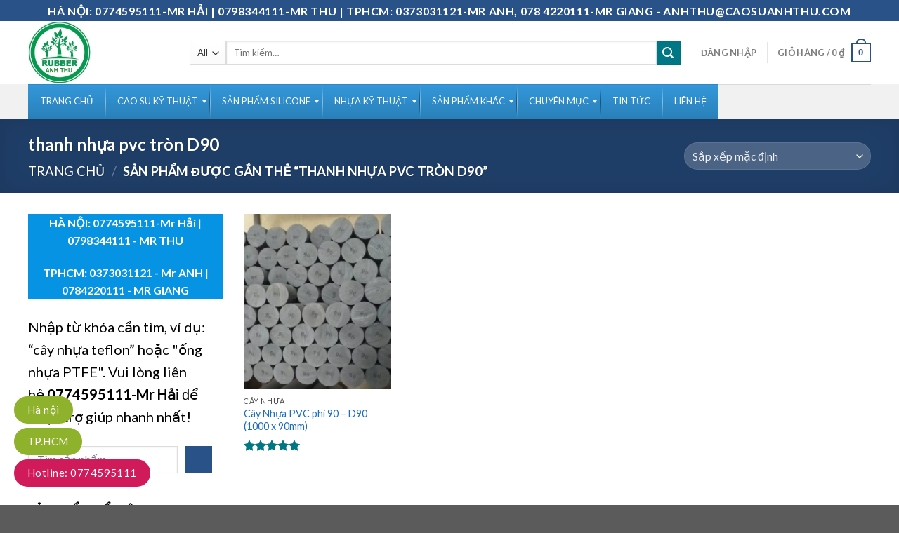

--- FILE ---
content_type: text/html; charset=UTF-8
request_url: https://caosuanhthu.com/product-tag/thanh-nhua-pvc-tron-d90/
body_size: 29466
content:
<!DOCTYPE html>
<!--[if IE 9 ]> <html lang="vi" class="ie9 loading-site no-js"> <![endif]-->
<!--[if IE 8 ]> <html lang="vi" class="ie8 loading-site no-js"> <![endif]-->
<!--[if (gte IE 9)|!(IE)]><!--><html lang="vi" class="loading-site no-js"> <!--<![endif]-->
<head>
	<meta charset="UTF-8" />
	<link rel="profile" href="http://gmpg.org/xfn/11" />
	<link rel="pingback" href="https://caosuanhthu.com/xmlrpc.php" />

	<script>(function(html){html.className = html.className.replace(/\bno-js\b/,'js')})(document.documentElement);</script>
<meta name='robots' content='index, follow, max-image-preview:large, max-snippet:-1, max-video-preview:-1' />
	<style>img:is([sizes="auto" i], [sizes^="auto," i]) { contain-intrinsic-size: 3000px 1500px }</style>
	<meta name="viewport" content="width=device-width, initial-scale=1, maximum-scale=1" />
	<!-- This site is optimized with the Yoast SEO plugin v25.6 - https://yoast.com/wordpress/plugins/seo/ -->
	<title>Lưu trữ thanh nhựa pvc tròn D90 - CÔNG TY TNHH SẢN XUẤT VÀ THƯƠNG MẠI CAO SU ANH THU</title>
	<link rel="canonical" href="https://caosuanhthu.com/product-tag/thanh-nhua-pvc-tron-d90/" />
	<meta property="og:locale" content="vi_VN" />
	<meta property="og:type" content="article" />
	<meta property="og:title" content="Lưu trữ thanh nhựa pvc tròn D90 - CÔNG TY TNHH SẢN XUẤT VÀ THƯƠNG MẠI CAO SU ANH THU" />
	<meta property="og:url" content="https://caosuanhthu.com/product-tag/thanh-nhua-pvc-tron-d90/" />
	<meta property="og:site_name" content="CÔNG TY TNHH SẢN XUẤT VÀ THƯƠNG MẠI CAO SU ANH THU" />
	<meta name="twitter:card" content="summary_large_image" />
	<script type="application/ld+json" class="yoast-schema-graph">{"@context":"https://schema.org","@graph":[{"@type":"CollectionPage","@id":"https://caosuanhthu.com/product-tag/thanh-nhua-pvc-tron-d90/","url":"https://caosuanhthu.com/product-tag/thanh-nhua-pvc-tron-d90/","name":"Lưu trữ thanh nhựa pvc tròn D90 - CÔNG TY TNHH SẢN XUẤT VÀ THƯƠNG MẠI CAO SU ANH THU","isPartOf":{"@id":"https://caosuanhthu.com/#website"},"primaryImageOfPage":{"@id":"https://caosuanhthu.com/product-tag/thanh-nhua-pvc-tron-d90/#primaryimage"},"image":{"@id":"https://caosuanhthu.com/product-tag/thanh-nhua-pvc-tron-d90/#primaryimage"},"thumbnailUrl":"https://caosuanhthu.com/wp-content/uploads/2022/10/Cay-nhua-PVC-phi-90.jpg","breadcrumb":{"@id":"https://caosuanhthu.com/product-tag/thanh-nhua-pvc-tron-d90/#breadcrumb"},"inLanguage":"vi"},{"@type":"ImageObject","inLanguage":"vi","@id":"https://caosuanhthu.com/product-tag/thanh-nhua-pvc-tron-d90/#primaryimage","url":"https://caosuanhthu.com/wp-content/uploads/2022/10/Cay-nhua-PVC-phi-90.jpg","contentUrl":"https://caosuanhthu.com/wp-content/uploads/2022/10/Cay-nhua-PVC-phi-90.jpg","width":769,"height":675,"caption":"Cây nhựa PVC phi 90"},{"@type":"BreadcrumbList","@id":"https://caosuanhthu.com/product-tag/thanh-nhua-pvc-tron-d90/#breadcrumb","itemListElement":[{"@type":"ListItem","position":1,"name":"Trang chủ","item":"https://caosuanhthu.com/"},{"@type":"ListItem","position":2,"name":"thanh nhựa pvc tròn D90"}]},{"@type":"WebSite","@id":"https://caosuanhthu.com/#website","url":"https://caosuanhthu.com/","name":"CÔNG TY TNHH SẢN XUẤT VÀ THƯƠNG MẠI CAO SU ANH THU","description":"Uy tín, chất lượng, giá cạnh tranh!","publisher":{"@id":"https://caosuanhthu.com/#organization"},"potentialAction":[{"@type":"SearchAction","target":{"@type":"EntryPoint","urlTemplate":"https://caosuanhthu.com/?s={search_term_string}"},"query-input":{"@type":"PropertyValueSpecification","valueRequired":true,"valueName":"search_term_string"}}],"inLanguage":"vi"},{"@type":"Organization","@id":"https://caosuanhthu.com/#organization","name":"Cao Su Anh Thu","url":"https://caosuanhthu.com/","logo":{"@type":"ImageObject","inLanguage":"vi","@id":"https://caosuanhthu.com/#/schema/logo/image/","url":"https://caosuanhthu.com/wp-content/uploads/2022/05/Logo-cao-su-Anh-Thu-1.jpg","contentUrl":"https://caosuanhthu.com/wp-content/uploads/2022/05/Logo-cao-su-Anh-Thu-1.jpg","width":304,"height":304,"caption":"Cao Su Anh Thu"},"image":{"@id":"https://caosuanhthu.com/#/schema/logo/image/"}}]}</script>
	<!-- / Yoast SEO plugin. -->


<link rel='dns-prefetch' href='//www.googletagmanager.com' />
<link rel='dns-prefetch' href='//fonts.googleapis.com' />
<link rel='dns-prefetch' href='//pagead2.googlesyndication.com' />
<link rel="alternate" type="application/rss+xml" title="Dòng thông tin CÔNG TY TNHH SẢN XUẤT VÀ THƯƠNG MẠI CAO SU ANH THU &raquo;" href="https://caosuanhthu.com/feed/" />
<link rel="alternate" type="application/rss+xml" title="CÔNG TY TNHH SẢN XUẤT VÀ THƯƠNG MẠI CAO SU ANH THU &raquo; Dòng bình luận" href="https://caosuanhthu.com/comments/feed/" />
<link rel="alternate" type="application/rss+xml" title="Nguồn cấp CÔNG TY TNHH SẢN XUẤT VÀ THƯƠNG MẠI CAO SU ANH THU &raquo; thanh nhựa pvc tròn D90 Thẻ" href="https://caosuanhthu.com/product-tag/thanh-nhua-pvc-tron-d90/feed/" />
<script type="text/javascript">
/* <![CDATA[ */
window._wpemojiSettings = {"baseUrl":"https:\/\/s.w.org\/images\/core\/emoji\/16.0.1\/72x72\/","ext":".png","svgUrl":"https:\/\/s.w.org\/images\/core\/emoji\/16.0.1\/svg\/","svgExt":".svg","source":{"concatemoji":"https:\/\/caosuanhthu.com\/wp-includes\/js\/wp-emoji-release.min.js?ver=6.8.3"}};
/*! This file is auto-generated */
!function(s,n){var o,i,e;function c(e){try{var t={supportTests:e,timestamp:(new Date).valueOf()};sessionStorage.setItem(o,JSON.stringify(t))}catch(e){}}function p(e,t,n){e.clearRect(0,0,e.canvas.width,e.canvas.height),e.fillText(t,0,0);var t=new Uint32Array(e.getImageData(0,0,e.canvas.width,e.canvas.height).data),a=(e.clearRect(0,0,e.canvas.width,e.canvas.height),e.fillText(n,0,0),new Uint32Array(e.getImageData(0,0,e.canvas.width,e.canvas.height).data));return t.every(function(e,t){return e===a[t]})}function u(e,t){e.clearRect(0,0,e.canvas.width,e.canvas.height),e.fillText(t,0,0);for(var n=e.getImageData(16,16,1,1),a=0;a<n.data.length;a++)if(0!==n.data[a])return!1;return!0}function f(e,t,n,a){switch(t){case"flag":return n(e,"\ud83c\udff3\ufe0f\u200d\u26a7\ufe0f","\ud83c\udff3\ufe0f\u200b\u26a7\ufe0f")?!1:!n(e,"\ud83c\udde8\ud83c\uddf6","\ud83c\udde8\u200b\ud83c\uddf6")&&!n(e,"\ud83c\udff4\udb40\udc67\udb40\udc62\udb40\udc65\udb40\udc6e\udb40\udc67\udb40\udc7f","\ud83c\udff4\u200b\udb40\udc67\u200b\udb40\udc62\u200b\udb40\udc65\u200b\udb40\udc6e\u200b\udb40\udc67\u200b\udb40\udc7f");case"emoji":return!a(e,"\ud83e\udedf")}return!1}function g(e,t,n,a){var r="undefined"!=typeof WorkerGlobalScope&&self instanceof WorkerGlobalScope?new OffscreenCanvas(300,150):s.createElement("canvas"),o=r.getContext("2d",{willReadFrequently:!0}),i=(o.textBaseline="top",o.font="600 32px Arial",{});return e.forEach(function(e){i[e]=t(o,e,n,a)}),i}function t(e){var t=s.createElement("script");t.src=e,t.defer=!0,s.head.appendChild(t)}"undefined"!=typeof Promise&&(o="wpEmojiSettingsSupports",i=["flag","emoji"],n.supports={everything:!0,everythingExceptFlag:!0},e=new Promise(function(e){s.addEventListener("DOMContentLoaded",e,{once:!0})}),new Promise(function(t){var n=function(){try{var e=JSON.parse(sessionStorage.getItem(o));if("object"==typeof e&&"number"==typeof e.timestamp&&(new Date).valueOf()<e.timestamp+604800&&"object"==typeof e.supportTests)return e.supportTests}catch(e){}return null}();if(!n){if("undefined"!=typeof Worker&&"undefined"!=typeof OffscreenCanvas&&"undefined"!=typeof URL&&URL.createObjectURL&&"undefined"!=typeof Blob)try{var e="postMessage("+g.toString()+"("+[JSON.stringify(i),f.toString(),p.toString(),u.toString()].join(",")+"));",a=new Blob([e],{type:"text/javascript"}),r=new Worker(URL.createObjectURL(a),{name:"wpTestEmojiSupports"});return void(r.onmessage=function(e){c(n=e.data),r.terminate(),t(n)})}catch(e){}c(n=g(i,f,p,u))}t(n)}).then(function(e){for(var t in e)n.supports[t]=e[t],n.supports.everything=n.supports.everything&&n.supports[t],"flag"!==t&&(n.supports.everythingExceptFlag=n.supports.everythingExceptFlag&&n.supports[t]);n.supports.everythingExceptFlag=n.supports.everythingExceptFlag&&!n.supports.flag,n.DOMReady=!1,n.readyCallback=function(){n.DOMReady=!0}}).then(function(){return e}).then(function(){var e;n.supports.everything||(n.readyCallback(),(e=n.source||{}).concatemoji?t(e.concatemoji):e.wpemoji&&e.twemoji&&(t(e.twemoji),t(e.wpemoji)))}))}((window,document),window._wpemojiSettings);
/* ]]> */
</script>
<link rel='stylesheet' id='dashicons-css' href='https://caosuanhthu.com/wp-includes/css/dashicons.min.css?ver=6.8.3' type='text/css' media='all' />
<link rel='stylesheet' id='post-views-counter-frontend-css' href='https://caosuanhthu.com/wp-content/plugins/post-views-counter/css/frontend.min.css?ver=1.5.5' type='text/css' media='all' />
<style id='wp-emoji-styles-inline-css' type='text/css'>

	img.wp-smiley, img.emoji {
		display: inline !important;
		border: none !important;
		box-shadow: none !important;
		height: 1em !important;
		width: 1em !important;
		margin: 0 0.07em !important;
		vertical-align: -0.1em !important;
		background: none !important;
		padding: 0 !important;
	}
</style>
<link rel='stylesheet' id='wp-block-library-css' href='https://caosuanhthu.com/wp-includes/css/dist/block-library/style.min.css?ver=6.8.3' type='text/css' media='all' />
<style id='classic-theme-styles-inline-css' type='text/css'>
/*! This file is auto-generated */
.wp-block-button__link{color:#fff;background-color:#32373c;border-radius:9999px;box-shadow:none;text-decoration:none;padding:calc(.667em + 2px) calc(1.333em + 2px);font-size:1.125em}.wp-block-file__button{background:#32373c;color:#fff;text-decoration:none}
</style>
<style id='global-styles-inline-css' type='text/css'>
:root{--wp--preset--aspect-ratio--square: 1;--wp--preset--aspect-ratio--4-3: 4/3;--wp--preset--aspect-ratio--3-4: 3/4;--wp--preset--aspect-ratio--3-2: 3/2;--wp--preset--aspect-ratio--2-3: 2/3;--wp--preset--aspect-ratio--16-9: 16/9;--wp--preset--aspect-ratio--9-16: 9/16;--wp--preset--color--black: #000000;--wp--preset--color--cyan-bluish-gray: #abb8c3;--wp--preset--color--white: #ffffff;--wp--preset--color--pale-pink: #f78da7;--wp--preset--color--vivid-red: #cf2e2e;--wp--preset--color--luminous-vivid-orange: #ff6900;--wp--preset--color--luminous-vivid-amber: #fcb900;--wp--preset--color--light-green-cyan: #7bdcb5;--wp--preset--color--vivid-green-cyan: #00d084;--wp--preset--color--pale-cyan-blue: #8ed1fc;--wp--preset--color--vivid-cyan-blue: #0693e3;--wp--preset--color--vivid-purple: #9b51e0;--wp--preset--gradient--vivid-cyan-blue-to-vivid-purple: linear-gradient(135deg,rgba(6,147,227,1) 0%,rgb(155,81,224) 100%);--wp--preset--gradient--light-green-cyan-to-vivid-green-cyan: linear-gradient(135deg,rgb(122,220,180) 0%,rgb(0,208,130) 100%);--wp--preset--gradient--luminous-vivid-amber-to-luminous-vivid-orange: linear-gradient(135deg,rgba(252,185,0,1) 0%,rgba(255,105,0,1) 100%);--wp--preset--gradient--luminous-vivid-orange-to-vivid-red: linear-gradient(135deg,rgba(255,105,0,1) 0%,rgb(207,46,46) 100%);--wp--preset--gradient--very-light-gray-to-cyan-bluish-gray: linear-gradient(135deg,rgb(238,238,238) 0%,rgb(169,184,195) 100%);--wp--preset--gradient--cool-to-warm-spectrum: linear-gradient(135deg,rgb(74,234,220) 0%,rgb(151,120,209) 20%,rgb(207,42,186) 40%,rgb(238,44,130) 60%,rgb(251,105,98) 80%,rgb(254,248,76) 100%);--wp--preset--gradient--blush-light-purple: linear-gradient(135deg,rgb(255,206,236) 0%,rgb(152,150,240) 100%);--wp--preset--gradient--blush-bordeaux: linear-gradient(135deg,rgb(254,205,165) 0%,rgb(254,45,45) 50%,rgb(107,0,62) 100%);--wp--preset--gradient--luminous-dusk: linear-gradient(135deg,rgb(255,203,112) 0%,rgb(199,81,192) 50%,rgb(65,88,208) 100%);--wp--preset--gradient--pale-ocean: linear-gradient(135deg,rgb(255,245,203) 0%,rgb(182,227,212) 50%,rgb(51,167,181) 100%);--wp--preset--gradient--electric-grass: linear-gradient(135deg,rgb(202,248,128) 0%,rgb(113,206,126) 100%);--wp--preset--gradient--midnight: linear-gradient(135deg,rgb(2,3,129) 0%,rgb(40,116,252) 100%);--wp--preset--font-size--small: 13px;--wp--preset--font-size--medium: 20px;--wp--preset--font-size--large: 36px;--wp--preset--font-size--x-large: 42px;--wp--preset--spacing--20: 0.44rem;--wp--preset--spacing--30: 0.67rem;--wp--preset--spacing--40: 1rem;--wp--preset--spacing--50: 1.5rem;--wp--preset--spacing--60: 2.25rem;--wp--preset--spacing--70: 3.38rem;--wp--preset--spacing--80: 5.06rem;--wp--preset--shadow--natural: 6px 6px 9px rgba(0, 0, 0, 0.2);--wp--preset--shadow--deep: 12px 12px 50px rgba(0, 0, 0, 0.4);--wp--preset--shadow--sharp: 6px 6px 0px rgba(0, 0, 0, 0.2);--wp--preset--shadow--outlined: 6px 6px 0px -3px rgba(255, 255, 255, 1), 6px 6px rgba(0, 0, 0, 1);--wp--preset--shadow--crisp: 6px 6px 0px rgba(0, 0, 0, 1);}:where(.is-layout-flex){gap: 0.5em;}:where(.is-layout-grid){gap: 0.5em;}body .is-layout-flex{display: flex;}.is-layout-flex{flex-wrap: wrap;align-items: center;}.is-layout-flex > :is(*, div){margin: 0;}body .is-layout-grid{display: grid;}.is-layout-grid > :is(*, div){margin: 0;}:where(.wp-block-columns.is-layout-flex){gap: 2em;}:where(.wp-block-columns.is-layout-grid){gap: 2em;}:where(.wp-block-post-template.is-layout-flex){gap: 1.25em;}:where(.wp-block-post-template.is-layout-grid){gap: 1.25em;}.has-black-color{color: var(--wp--preset--color--black) !important;}.has-cyan-bluish-gray-color{color: var(--wp--preset--color--cyan-bluish-gray) !important;}.has-white-color{color: var(--wp--preset--color--white) !important;}.has-pale-pink-color{color: var(--wp--preset--color--pale-pink) !important;}.has-vivid-red-color{color: var(--wp--preset--color--vivid-red) !important;}.has-luminous-vivid-orange-color{color: var(--wp--preset--color--luminous-vivid-orange) !important;}.has-luminous-vivid-amber-color{color: var(--wp--preset--color--luminous-vivid-amber) !important;}.has-light-green-cyan-color{color: var(--wp--preset--color--light-green-cyan) !important;}.has-vivid-green-cyan-color{color: var(--wp--preset--color--vivid-green-cyan) !important;}.has-pale-cyan-blue-color{color: var(--wp--preset--color--pale-cyan-blue) !important;}.has-vivid-cyan-blue-color{color: var(--wp--preset--color--vivid-cyan-blue) !important;}.has-vivid-purple-color{color: var(--wp--preset--color--vivid-purple) !important;}.has-black-background-color{background-color: var(--wp--preset--color--black) !important;}.has-cyan-bluish-gray-background-color{background-color: var(--wp--preset--color--cyan-bluish-gray) !important;}.has-white-background-color{background-color: var(--wp--preset--color--white) !important;}.has-pale-pink-background-color{background-color: var(--wp--preset--color--pale-pink) !important;}.has-vivid-red-background-color{background-color: var(--wp--preset--color--vivid-red) !important;}.has-luminous-vivid-orange-background-color{background-color: var(--wp--preset--color--luminous-vivid-orange) !important;}.has-luminous-vivid-amber-background-color{background-color: var(--wp--preset--color--luminous-vivid-amber) !important;}.has-light-green-cyan-background-color{background-color: var(--wp--preset--color--light-green-cyan) !important;}.has-vivid-green-cyan-background-color{background-color: var(--wp--preset--color--vivid-green-cyan) !important;}.has-pale-cyan-blue-background-color{background-color: var(--wp--preset--color--pale-cyan-blue) !important;}.has-vivid-cyan-blue-background-color{background-color: var(--wp--preset--color--vivid-cyan-blue) !important;}.has-vivid-purple-background-color{background-color: var(--wp--preset--color--vivid-purple) !important;}.has-black-border-color{border-color: var(--wp--preset--color--black) !important;}.has-cyan-bluish-gray-border-color{border-color: var(--wp--preset--color--cyan-bluish-gray) !important;}.has-white-border-color{border-color: var(--wp--preset--color--white) !important;}.has-pale-pink-border-color{border-color: var(--wp--preset--color--pale-pink) !important;}.has-vivid-red-border-color{border-color: var(--wp--preset--color--vivid-red) !important;}.has-luminous-vivid-orange-border-color{border-color: var(--wp--preset--color--luminous-vivid-orange) !important;}.has-luminous-vivid-amber-border-color{border-color: var(--wp--preset--color--luminous-vivid-amber) !important;}.has-light-green-cyan-border-color{border-color: var(--wp--preset--color--light-green-cyan) !important;}.has-vivid-green-cyan-border-color{border-color: var(--wp--preset--color--vivid-green-cyan) !important;}.has-pale-cyan-blue-border-color{border-color: var(--wp--preset--color--pale-cyan-blue) !important;}.has-vivid-cyan-blue-border-color{border-color: var(--wp--preset--color--vivid-cyan-blue) !important;}.has-vivid-purple-border-color{border-color: var(--wp--preset--color--vivid-purple) !important;}.has-vivid-cyan-blue-to-vivid-purple-gradient-background{background: var(--wp--preset--gradient--vivid-cyan-blue-to-vivid-purple) !important;}.has-light-green-cyan-to-vivid-green-cyan-gradient-background{background: var(--wp--preset--gradient--light-green-cyan-to-vivid-green-cyan) !important;}.has-luminous-vivid-amber-to-luminous-vivid-orange-gradient-background{background: var(--wp--preset--gradient--luminous-vivid-amber-to-luminous-vivid-orange) !important;}.has-luminous-vivid-orange-to-vivid-red-gradient-background{background: var(--wp--preset--gradient--luminous-vivid-orange-to-vivid-red) !important;}.has-very-light-gray-to-cyan-bluish-gray-gradient-background{background: var(--wp--preset--gradient--very-light-gray-to-cyan-bluish-gray) !important;}.has-cool-to-warm-spectrum-gradient-background{background: var(--wp--preset--gradient--cool-to-warm-spectrum) !important;}.has-blush-light-purple-gradient-background{background: var(--wp--preset--gradient--blush-light-purple) !important;}.has-blush-bordeaux-gradient-background{background: var(--wp--preset--gradient--blush-bordeaux) !important;}.has-luminous-dusk-gradient-background{background: var(--wp--preset--gradient--luminous-dusk) !important;}.has-pale-ocean-gradient-background{background: var(--wp--preset--gradient--pale-ocean) !important;}.has-electric-grass-gradient-background{background: var(--wp--preset--gradient--electric-grass) !important;}.has-midnight-gradient-background{background: var(--wp--preset--gradient--midnight) !important;}.has-small-font-size{font-size: var(--wp--preset--font-size--small) !important;}.has-medium-font-size{font-size: var(--wp--preset--font-size--medium) !important;}.has-large-font-size{font-size: var(--wp--preset--font-size--large) !important;}.has-x-large-font-size{font-size: var(--wp--preset--font-size--x-large) !important;}
:where(.wp-block-post-template.is-layout-flex){gap: 1.25em;}:where(.wp-block-post-template.is-layout-grid){gap: 1.25em;}
:where(.wp-block-columns.is-layout-flex){gap: 2em;}:where(.wp-block-columns.is-layout-grid){gap: 2em;}
:root :where(.wp-block-pullquote){font-size: 1.5em;line-height: 1.6;}
</style>
<link rel='stylesheet' id='kk-star-ratings-css' href='https://caosuanhthu.com/wp-content/plugins/kk-star-ratings/src/core/public/css/kk-star-ratings.min.css?ver=5.4.10.2' type='text/css' media='all' />
<link rel='stylesheet' id='rs-plugin-settings-css' href='https://caosuanhthu.com/wp-content/plugins/revslider/public/assets/css/rs6.css?ver=6.3.5' type='text/css' media='all' />
<style id='rs-plugin-settings-inline-css' type='text/css'>
#rs-demo-id {}
</style>
<style id='woocommerce-inline-inline-css' type='text/css'>
.woocommerce form .form-row .required { visibility: visible; }
</style>
<link rel='stylesheet' id='crp-style-rounded-thumbs-css' href='https://caosuanhthu.com/wp-content/plugins/contextual-related-posts/css/rounded-thumbs.min.css?ver=4.0.3' type='text/css' media='all' />
<style id='crp-style-rounded-thumbs-inline-css' type='text/css'>

			.crp_related.crp-rounded-thumbs a {
				width: 150px;
                height: 150px;
				text-decoration: none;
			}
			.crp_related.crp-rounded-thumbs img {
				max-width: 150px;
				margin: auto;
			}
			.crp_related.crp-rounded-thumbs .crp_title {
				width: 100%;
			}
			
</style>
<link rel='stylesheet' id='brands-styles-css' href='https://caosuanhthu.com/wp-content/plugins/woocommerce/assets/css/brands.css?ver=10.0.5' type='text/css' media='all' />
<link rel='stylesheet' id='flatsome-icons-css' href='https://caosuanhthu.com/wp-content/themes/flatsome/assets/css/fl-icons.css?ver=3.12' type='text/css' media='all' />
<link rel='stylesheet' id='mm_icomoon-css' href='https://caosuanhthu.com/wp-content/plugins/mega_main_menu/framework/src/css/icomoon.css?ver=2.2.1' type='text/css' media='all' />
<link rel='stylesheet' id='mmm_mega_main_menu-css' href='https://caosuanhthu.com/wp-content/plugins/mega_main_menu/src/css/cache.skin.css?ver=1609725410' type='text/css' media='all' />
<link rel='stylesheet' id='flatsome-main-css' href='https://caosuanhthu.com/wp-content/themes/flatsome/assets/css/flatsome.css?ver=3.13.3' type='text/css' media='all' />
<link rel='stylesheet' id='flatsome-shop-css' href='https://caosuanhthu.com/wp-content/themes/flatsome/assets/css/flatsome-shop.css?ver=3.13.3' type='text/css' media='all' />
<link rel='stylesheet' id='flatsome-style-css' href='https://caosuanhthu.com/wp-content/themes/flatsome-child/style.css?ver=3.0' type='text/css' media='all' />
<link rel='stylesheet' id='flatsome-googlefonts-css' href='//fonts.googleapis.com/css?family=Lato%3Aregular%2C700%2C400%2C700%7CDancing+Script%3Aregular%2C400&#038;display=swap&#038;ver=3.9' type='text/css' media='all' />
<script type="text/javascript" src="https://caosuanhthu.com/wp-includes/js/jquery/jquery.min.js?ver=3.7.1" id="jquery-core-js"></script>
<script type="text/javascript" src="https://caosuanhthu.com/wp-includes/js/jquery/jquery-migrate.min.js?ver=3.4.1" id="jquery-migrate-js"></script>
<script type="text/javascript" src="https://caosuanhthu.com/wp-content/plugins/revslider/public/assets/js/rbtools.min.js?ver=6.3.5" id="tp-tools-js"></script>
<script type="text/javascript" src="https://caosuanhthu.com/wp-content/plugins/revslider/public/assets/js/rs6.min.js?ver=6.3.5" id="revmin-js"></script>
<script type="text/javascript" src="https://caosuanhthu.com/wp-content/plugins/woocommerce/assets/js/jquery-blockui/jquery.blockUI.min.js?ver=2.7.0-wc.10.0.5" id="jquery-blockui-js" defer="defer" data-wp-strategy="defer"></script>
<script type="text/javascript" src="https://caosuanhthu.com/wp-content/plugins/woocommerce/assets/js/js-cookie/js.cookie.min.js?ver=2.1.4-wc.10.0.5" id="js-cookie-js" defer="defer" data-wp-strategy="defer"></script>
<script type="text/javascript" id="woocommerce-js-extra">
/* <![CDATA[ */
var woocommerce_params = {"ajax_url":"\/wp-admin\/admin-ajax.php","wc_ajax_url":"\/?wc-ajax=%%endpoint%%","i18n_password_show":"Hi\u1ec3n th\u1ecb m\u1eadt kh\u1ea9u","i18n_password_hide":"\u1ea8n m\u1eadt kh\u1ea9u"};
/* ]]> */
</script>
<script type="text/javascript" src="https://caosuanhthu.com/wp-content/plugins/woocommerce/assets/js/frontend/woocommerce.min.js?ver=10.0.5" id="woocommerce-js" defer="defer" data-wp-strategy="defer"></script>

<!-- Đoạn mã Google tag (gtag.js) được thêm bởi Site Kit -->
<!-- Đoạn mã Google Analytics được thêm bởi Site Kit -->
<script type="text/javascript" src="https://www.googletagmanager.com/gtag/js?id=G-89LJ1T2N6N" id="google_gtagjs-js" async></script>
<script type="text/javascript" id="google_gtagjs-js-after">
/* <![CDATA[ */
window.dataLayer = window.dataLayer || [];function gtag(){dataLayer.push(arguments);}
gtag("set","linker",{"domains":["caosuanhthu.com"]});
gtag("js", new Date());
gtag("set", "developer_id.dZTNiMT", true);
gtag("config", "G-89LJ1T2N6N");
/* ]]> */
</script>
<link rel="https://api.w.org/" href="https://caosuanhthu.com/wp-json/" /><link rel="alternate" title="JSON" type="application/json" href="https://caosuanhthu.com/wp-json/wp/v2/product_tag/1822" /><link rel="EditURI" type="application/rsd+xml" title="RSD" href="https://caosuanhthu.com/xmlrpc.php?rsd" />
<meta name="generator" content="WordPress 6.8.3" />
<meta name="generator" content="WooCommerce 10.0.5" />
<meta name="generator" content="Redux 4.5.7" /><meta name="generator" content="Site Kit by Google 1.159.0" />
 <!-- OneAll.com / Social Login for WordPress / v5.10.0 -->
<script data-cfasync="false" type="text/javascript">
 (function() {
  var oa = document.createElement('script'); oa.type = 'text/javascript';
  oa.async = true; oa.src = 'https://caosuanhthucom.api.oneall.com/socialize/library.js';
  var s = document.getElementsByTagName('script')[0]; s.parentNode.insertBefore(oa, s);
 })();
</script>
<style>.oneall_social_login + p.comment-notes{margin-top: 10px !important;}#login #loginform .oneall_social_login{background-color: rgba(0, 0, 0, 0.04);padding: 10px 10px 0 10px;margin-bottom: 10px;border: 1px solid rgba(0, 0, 0, 0.06);border-radius: 4px;}</style><!-- Analytics by WP Statistics - https://wp-statistics.com -->
<!-- Google site verification - Google for WooCommerce -->
<meta name="google-site-verification" content="h_Hizco48UemG7k5h3ojRPPTU9JlscUMfc3ykweSq0o" />
<style>.bg{opacity: 0; transition: opacity 1s; -webkit-transition: opacity 1s;} .bg-loaded{opacity: 1;}</style><!--[if IE]><link rel="stylesheet" type="text/css" href="https://caosuanhthu.com/wp-content/themes/flatsome/assets/css/ie-fallback.css"><script src="//cdnjs.cloudflare.com/ajax/libs/html5shiv/3.6.1/html5shiv.js"></script><script>var head = document.getElementsByTagName('head')[0],style = document.createElement('style');style.type = 'text/css';style.styleSheet.cssText = ':before,:after{content:none !important';head.appendChild(style);setTimeout(function(){head.removeChild(style);}, 0);</script><script src="https://caosuanhthu.com/wp-content/themes/flatsome/assets/libs/ie-flexibility.js"></script><![endif]-->	<noscript><style>.woocommerce-product-gallery{ opacity: 1 !important; }</style></noscript>
	
<!-- Thẻ meta Google AdSense được thêm bởi Site Kit -->
<meta name="google-adsense-platform-account" content="ca-host-pub-2644536267352236">
<meta name="google-adsense-platform-domain" content="sitekit.withgoogle.com">
<!-- Kết thúc thẻ meta Google AdSense được thêm bởi Site Kit -->

<!-- Mã đoạn Google AdSense được thêm bởi Site Kit -->
<script type="text/javascript" async="async" src="https://pagead2.googlesyndication.com/pagead/js/adsbygoogle.js?client=ca-pub-7143910158521583&amp;host=ca-host-pub-2644536267352236" crossorigin="anonymous"></script>

<!-- Kết thúc mã đoạn Google AdSense được thêm bởi Site Kit -->
<meta name="generator" content="Powered by Slider Revolution 6.3.5 - responsive, Mobile-Friendly Slider Plugin for WordPress with comfortable drag and drop interface." />
<script type="text/javascript">function setREVStartSize(e){
			//window.requestAnimationFrame(function() {				 
				window.RSIW = window.RSIW===undefined ? window.innerWidth : window.RSIW;	
				window.RSIH = window.RSIH===undefined ? window.innerHeight : window.RSIH;	
				try {								
					var pw = document.getElementById(e.c).parentNode.offsetWidth,
						newh;
					pw = pw===0 || isNaN(pw) ? window.RSIW : pw;
					e.tabw = e.tabw===undefined ? 0 : parseInt(e.tabw);
					e.thumbw = e.thumbw===undefined ? 0 : parseInt(e.thumbw);
					e.tabh = e.tabh===undefined ? 0 : parseInt(e.tabh);
					e.thumbh = e.thumbh===undefined ? 0 : parseInt(e.thumbh);
					e.tabhide = e.tabhide===undefined ? 0 : parseInt(e.tabhide);
					e.thumbhide = e.thumbhide===undefined ? 0 : parseInt(e.thumbhide);
					e.mh = e.mh===undefined || e.mh=="" || e.mh==="auto" ? 0 : parseInt(e.mh,0);		
					if(e.layout==="fullscreen" || e.l==="fullscreen") 						
						newh = Math.max(e.mh,window.RSIH);					
					else{					
						e.gw = Array.isArray(e.gw) ? e.gw : [e.gw];
						for (var i in e.rl) if (e.gw[i]===undefined || e.gw[i]===0) e.gw[i] = e.gw[i-1];					
						e.gh = e.el===undefined || e.el==="" || (Array.isArray(e.el) && e.el.length==0)? e.gh : e.el;
						e.gh = Array.isArray(e.gh) ? e.gh : [e.gh];
						for (var i in e.rl) if (e.gh[i]===undefined || e.gh[i]===0) e.gh[i] = e.gh[i-1];
											
						var nl = new Array(e.rl.length),
							ix = 0,						
							sl;					
						e.tabw = e.tabhide>=pw ? 0 : e.tabw;
						e.thumbw = e.thumbhide>=pw ? 0 : e.thumbw;
						e.tabh = e.tabhide>=pw ? 0 : e.tabh;
						e.thumbh = e.thumbhide>=pw ? 0 : e.thumbh;					
						for (var i in e.rl) nl[i] = e.rl[i]<window.RSIW ? 0 : e.rl[i];
						sl = nl[0];									
						for (var i in nl) if (sl>nl[i] && nl[i]>0) { sl = nl[i]; ix=i;}															
						var m = pw>(e.gw[ix]+e.tabw+e.thumbw) ? 1 : (pw-(e.tabw+e.thumbw)) / (e.gw[ix]);					
						newh =  (e.gh[ix] * m) + (e.tabh + e.thumbh);
					}				
					if(window.rs_init_css===undefined) window.rs_init_css = document.head.appendChild(document.createElement("style"));					
					document.getElementById(e.c).height = newh+"px";
					window.rs_init_css.innerHTML += "#"+e.c+"_wrapper { height: "+newh+"px }";				
				} catch(e){
					console.log("Failure at Presize of Slider:" + e)
				}					   
			//});
		  };</script>
<style id="custom-css" type="text/css">:root {--primary-color: #295289;}.full-width .ubermenu-nav, .container, .row{max-width: 1230px}.row.row-collapse{max-width: 1200px}.row.row-small{max-width: 1222.5px}.row.row-large{max-width: 1260px}body.framed, body.framed header, body.framed .header-wrapper, body.boxed, body.boxed header, body.boxed .header-wrapper, body.boxed .is-sticky-section{ max-width: 1280px}.header-main{height: 90px}#logo img{max-height: 90px}#logo{width:200px;}.header-top{min-height: 30px}.transparent .header-main{height: 90px}.transparent #logo img{max-height: 90px}.has-transparent + .page-title:first-of-type,.has-transparent + #main > .page-title,.has-transparent + #main > div > .page-title,.has-transparent + #main .page-header-wrapper:first-of-type .page-title{padding-top: 170px;}.header.show-on-scroll,.stuck .header-main{height:70px!important}.stuck #logo img{max-height: 70px!important}.search-form{ width: 96%;}.header-bottom {background-color: #f1f1f1}@media (max-width: 549px) {.header-main{height: 70px}#logo img{max-height: 70px}}/* Color */.accordion-title.active, .has-icon-bg .icon .icon-inner,.logo a, .primary.is-underline, .primary.is-link, .badge-outline .badge-inner, .nav-outline > li.active> a,.nav-outline >li.active > a, .cart-icon strong,[data-color='primary'], .is-outline.primary{color: #295289;}/* Color !important */[data-text-color="primary"]{color: #295289!important;}/* Background Color */[data-text-bg="primary"]{background-color: #295289;}/* Background */.scroll-to-bullets a,.featured-title, .label-new.menu-item > a:after, .nav-pagination > li > .current,.nav-pagination > li > span:hover,.nav-pagination > li > a:hover,.has-hover:hover .badge-outline .badge-inner,button[type="submit"], .button.wc-forward:not(.checkout):not(.checkout-button), .button.submit-button, .button.primary:not(.is-outline),.featured-table .title,.is-outline:hover, .has-icon:hover .icon-label,.nav-dropdown-bold .nav-column li > a:hover, .nav-dropdown.nav-dropdown-bold > li > a:hover, .nav-dropdown-bold.dark .nav-column li > a:hover, .nav-dropdown.nav-dropdown-bold.dark > li > a:hover, .is-outline:hover, .tagcloud a:hover,.grid-tools a, input[type='submit']:not(.is-form), .box-badge:hover .box-text, input.button.alt,.nav-box > li > a:hover,.nav-box > li.active > a,.nav-pills > li.active > a ,.current-dropdown .cart-icon strong, .cart-icon:hover strong, .nav-line-bottom > li > a:before, .nav-line-grow > li > a:before, .nav-line > li > a:before,.banner, .header-top, .slider-nav-circle .flickity-prev-next-button:hover svg, .slider-nav-circle .flickity-prev-next-button:hover .arrow, .primary.is-outline:hover, .button.primary:not(.is-outline), input[type='submit'].primary, input[type='submit'].primary, input[type='reset'].button, input[type='button'].primary, .badge-inner{background-color: #295289;}/* Border */.nav-vertical.nav-tabs > li.active > a,.scroll-to-bullets a.active,.nav-pagination > li > .current,.nav-pagination > li > span:hover,.nav-pagination > li > a:hover,.has-hover:hover .badge-outline .badge-inner,.accordion-title.active,.featured-table,.is-outline:hover, .tagcloud a:hover,blockquote, .has-border, .cart-icon strong:after,.cart-icon strong,.blockUI:before, .processing:before,.loading-spin, .slider-nav-circle .flickity-prev-next-button:hover svg, .slider-nav-circle .flickity-prev-next-button:hover .arrow, .primary.is-outline:hover{border-color: #295289}.nav-tabs > li.active > a{border-top-color: #295289}.widget_shopping_cart_content .blockUI.blockOverlay:before { border-left-color: #295289 }.woocommerce-checkout-review-order .blockUI.blockOverlay:before { border-left-color: #295289 }/* Fill */.slider .flickity-prev-next-button:hover svg,.slider .flickity-prev-next-button:hover .arrow{fill: #295289;}/* Background Color */[data-icon-label]:after, .secondary.is-underline:hover,.secondary.is-outline:hover,.icon-label,.button.secondary:not(.is-outline),.button.alt:not(.is-outline), .badge-inner.on-sale, .button.checkout, .single_add_to_cart_button, .current .breadcrumb-step{ background-color:#007784; }[data-text-bg="secondary"]{background-color: #007784;}/* Color */.secondary.is-underline,.secondary.is-link, .secondary.is-outline,.stars a.active, .star-rating:before, .woocommerce-page .star-rating:before,.star-rating span:before, .color-secondary{color: #007784}/* Color !important */[data-text-color="secondary"]{color: #007784!important;}/* Border */.secondary.is-outline:hover{border-color:#007784}body{font-family:"Lato", sans-serif}body{font-weight: 400}body{color: #000000}.nav > li > a {font-family:"Lato", sans-serif;}.mobile-sidebar-levels-2 .nav > li > ul > li > a {font-family:"Lato", sans-serif;}.nav > li > a {font-weight: 700;}.mobile-sidebar-levels-2 .nav > li > ul > li > a {font-weight: 700;}h1,h2,h3,h4,h5,h6,.heading-font, .off-canvas-center .nav-sidebar.nav-vertical > li > a{font-family: "Lato", sans-serif;}h1,h2,h3,h4,h5,h6,.heading-font,.banner h1,.banner h2{font-weight: 700;}h1,h2,h3,h4,h5,h6,.heading-font{color: #000000;}.alt-font{font-family: "Dancing Script", sans-serif;}.alt-font{font-weight: 400!important;}a{color: #1d6dbd;}a:hover{color: #dd3333;}.tagcloud a:hover{border-color: #dd3333;background-color: #dd3333;}.widget a{color: #1d6dbd;}.widget a:hover{color: #dd3333;}.widget .tagcloud a:hover{border-color: #dd3333; background-color: #dd3333;}.is-divider{background-color: #000000;}.current .breadcrumb-step, [data-icon-label]:after, .button#place_order,.button.checkout,.checkout-button,.single_add_to_cart_button.button{background-color: #1d6dbd!important }@media screen and (min-width: 550px){.products .box-vertical .box-image{min-width: 247px!important;width: 247px!important;}}.footer-2{background-color: #111111}.label-new.menu-item > a:after{content:"New";}.label-hot.menu-item > a:after{content:"Hot";}.label-sale.menu-item > a:after{content:"Sale";}.label-popular.menu-item > a:after{content:"Popular";}</style></head>

<body class="archive tax-product_tag term-thanh-nhua-pvc-tron-d90 term-1822 wp-theme-flatsome wp-child-theme-flatsome-child theme-flatsome woocommerce woocommerce-page woocommerce-no-js boxed lightbox nav-dropdown-has-arrow nav-dropdown-has-shadow nav-dropdown-has-border parallax-mobile mmm mega_main_menu-2-2-1">


<a class="skip-link screen-reader-text" href="#main">Skip to content</a>

<div id="wrapper">

	
	<header id="header" class="header has-sticky sticky-jump">
		<div class="header-wrapper">
			<div id="top-bar" class="header-top hide-for-sticky nav-dark flex-has-center">
    <div class="flex-row container">
      <div class="flex-col hide-for-medium flex-left">
          <ul class="nav nav-left medium-nav-center nav-small  nav-divided">
                        </ul>
      </div>

      <div class="flex-col hide-for-medium flex-center">
          <ul class="nav nav-center nav-small  nav-divided">
              <li class="html custom html_topbar_left"><strong class="uppercase"><font color="white"> <font size="+0.8"> <div style="text-align: right">HÀ NỘI: 0774595111-MR HẢI | 0798344111-Mr Thu | TPHCM: 0373031121-Mr Anh, 078 4220111-Mr GIANG - anhthu@caosuanhthu.com</div></font></font> </strong></li>          </ul>
      </div>

      <div class="flex-col hide-for-medium flex-right">
         <ul class="nav top-bar-nav nav-right nav-small  nav-divided">
                        </ul>
      </div>

            <div class="flex-col show-for-medium flex-grow">
          <ul class="nav nav-center nav-small mobile-nav  nav-divided">
              <li class="html custom html_topbar_left"><strong class="uppercase"><font color="white"> <font size="+0.8"> <div style="text-align: right">HÀ NỘI: 0774595111-MR HẢI | 0798344111-Mr Thu | TPHCM: 0373031121-Mr Anh, 078 4220111-Mr GIANG - anhthu@caosuanhthu.com</div></font></font> </strong></li>          </ul>
      </div>
      
    </div>
</div>
<div id="masthead" class="header-main ">
      <div class="header-inner flex-row container logo-left medium-logo-center" role="navigation">

          <!-- Logo -->
          <div id="logo" class="flex-col logo">
            <!-- Header logo -->
<a href="https://caosuanhthu.com/" title="CÔNG TY TNHH SẢN XUẤT VÀ THƯƠNG MẠI CAO SU ANH THU - Uy tín, chất lượng, giá cạnh tranh!" rel="home">
    <img width="200" height="90" src="https://caosuanhthu.com/wp-content/uploads/2022/05/Logo-cao-su-Anh-Thu-1.jpg" class="header_logo header-logo" alt="CÔNG TY TNHH SẢN XUẤT VÀ THƯƠNG MẠI CAO SU ANH THU"/><img  width="200" height="90" src="https://caosuanhthu.com/wp-content/uploads/2022/05/Logo-cao-su-Anh-Thu-1.jpg" class="header-logo-dark" alt="CÔNG TY TNHH SẢN XUẤT VÀ THƯƠNG MẠI CAO SU ANH THU"/></a>
          </div>

          <!-- Mobile Left Elements -->
          <div class="flex-col show-for-medium flex-left">
            <ul class="mobile-nav nav nav-left ">
              <li class="nav-icon has-icon">
  		<a href="#" data-open="#main-menu" data-pos="left" data-bg="main-menu-overlay" data-color="" class="is-small" aria-label="Menu" aria-controls="main-menu" aria-expanded="false">
		
		  <i class="icon-menu" ></i>
		  		</a>
	</li>            </ul>
          </div>

          <!-- Left Elements -->
          <div class="flex-col hide-for-medium flex-left
            flex-grow">
            <ul class="header-nav header-nav-main nav nav-left  nav-uppercase" >
              <li class="header-search-form search-form html relative has-icon">
	<div class="header-search-form-wrapper">
		<div class="searchform-wrapper ux-search-box relative is-normal"><form role="search" method="get" class="searchform" action="https://caosuanhthu.com/">
	<div class="flex-row relative">
					<div class="flex-col search-form-categories">
				<select class="search_categories resize-select mb-0" name="product_cat"><option value="" selected='selected'>All</option><option value="cao-su-ky-thuat">Cao Su Kỹ Thuật</option><option value="day-tet-chen">Dây Tết Chèn</option><option value="gioang-cua-go-cua-nhua-cua-nhom">Gioăng cửa gỗ, cửa nhựa, cửa nhôm</option><option value="nhua-cong-nghiep">Nhựa Công Nghiệp</option><option value="san-pham-cao-su">Sản Phẩm Cao Su</option><option value="san-pham-nhua">Sản Phẩm Nhựa</option><option value="san-pham-silicone">Sản Phẩm Silicone</option><option value="vat-lieu-cach-am-cach-nhiet">Vật Liệu Cách Âm Cách Nhiệt</option></select>			</div>
						<div class="flex-col flex-grow">
			<label class="screen-reader-text" for="woocommerce-product-search-field-0">Tìm kiếm:</label>
			<input type="search" id="woocommerce-product-search-field-0" class="search-field mb-0" placeholder="Tìm kiếm&hellip;" value="" name="s" />
			<input type="hidden" name="post_type" value="product" />
					</div>
		<div class="flex-col">
			<button type="submit" value="Tìm kiếm" class="ux-search-submit submit-button secondary button icon mb-0" aria-label="Submit">
				<i class="icon-search" ></i>			</button>
		</div>
	</div>
	<div class="live-search-results text-left z-top"></div>
</form>
</div>	</div>
</li>            </ul>
          </div>

          <!-- Right Elements -->
          <div class="flex-col hide-for-medium flex-right">
            <ul class="header-nav header-nav-main nav nav-right  nav-uppercase">
              <li class="account-item has-icon
    "
>

<a href="https://caosuanhthu.com/my-account/"
    class="nav-top-link nav-top-not-logged-in "
    data-open="#login-form-popup"  >
    <span>
    Đăng nhập      </span>
  
</a>



</li>
<li class="header-divider"></li><li class="cart-item has-icon has-dropdown">

<a href="https://caosuanhthu.com/cart/" title="Giỏ hàng" class="header-cart-link is-small">


<span class="header-cart-title">
   Giỏ hàng   /      <span class="cart-price"><span class="woocommerce-Price-amount amount"><bdi>0&nbsp;<span class="woocommerce-Price-currencySymbol">&#8363;</span></bdi></span></span>
  </span>

    <span class="cart-icon image-icon">
    <strong>0</strong>
  </span>
  </a>

 <ul class="nav-dropdown nav-dropdown-default">
    <li class="html widget_shopping_cart">
      <div class="widget_shopping_cart_content">
        

	<p class="woocommerce-mini-cart__empty-message">Chưa có sản phẩm trong giỏ hàng.</p>


      </div>
    </li>
     </ul>

</li>
            </ul>
          </div>

          <!-- Mobile Right Elements -->
          <div class="flex-col show-for-medium flex-right">
            <ul class="mobile-nav nav nav-right ">
              <li class="cart-item has-icon">

      <a href="https://caosuanhthu.com/cart/" class="header-cart-link off-canvas-toggle nav-top-link is-small" data-open="#cart-popup" data-class="off-canvas-cart" title="Giỏ hàng" data-pos="right">
  
    <span class="cart-icon image-icon">
    <strong>0</strong>
  </span>
  </a>


  <!-- Cart Sidebar Popup -->
  <div id="cart-popup" class="mfp-hide widget_shopping_cart">
  <div class="cart-popup-inner inner-padding">
      <div class="cart-popup-title text-center">
          <h4 class="uppercase">Giỏ hàng</h4>
          <div class="is-divider"></div>
      </div>
      <div class="widget_shopping_cart_content">
          

	<p class="woocommerce-mini-cart__empty-message">Chưa có sản phẩm trong giỏ hàng.</p>


      </div>
             <div class="cart-sidebar-content relative"></div>  </div>
  </div>

</li>
            </ul>
          </div>

      </div>
     
            <div class="container"><div class="top-divider full-width"></div></div>
      </div><div id="wide-nav" class="header-bottom wide-nav hide-for-medium">
    <div class="flex-row container">

                        <div class="flex-col hide-for-medium flex-left">
                <ul class="nav header-nav header-bottom-nav nav-left  nav-uppercase">
                    
<!-- begin "mega_main_menu" -->
<div id="primary" class="mega_main_menu primary primary_style-flat icons-left first-lvl-align-left first-lvl-separator-smooth direction-horizontal fullwidth-disable pushing_content-disable mobile_minimized-enable dropdowns_trigger-hover dropdowns_animation-anim_5 no-search no-woo_cart no-buddypress responsive-enable coercive_styles-disable indefinite_location_mode-disable language_direction-ltr version-2-2-1 logo-desktop logo-sticky logo-mobile mega_main">
	<div class="menu_holder">
	<div class="mmm_fullwidth_container"></div><!-- class="fullwidth_container" -->
		<div class="menu_inner" role="navigation">
			<span class="nav_logo">
				<span class="mobile_toggle" data-target="#main_ul-primary" aria-expanded="false" aria-controls="main_ul-primary">
					<span class="mobile_button">
						Menu &nbsp;
						<span class="symbol_menu">&equiv;</span>
						<span class="symbol_cross">&#x2573;</span>
					</span><!-- class="mobile_button" -->
				</span><!-- /class="mobile_toggle" -->
			</span><!-- /class="nav_logo" -->
				<ul id="main_ul-primary" class="mega_main_menu_ul" role="menubar" aria-label="Menu">
<li id="menu-item-2363" class="menu-item menu-item-type-post_type menu-item-object-page menu-item-home menu-item-2363 default_dropdown default_style drop_to_right submenu_default_width columns1">
	<a href="https://caosuanhthu.com/" class="item_link  disable_icon" role="menuitem" tabindex="0">
		<i class=""></i> 
		<span class="link_content">
			<span class="link_text">
				TRANG CHỦ
			</span><!-- /.link_text -->
		</span><!-- /.link_content -->
	</a><!-- /.item_link -->
</li>
<li id="menu-item-2597" class="menu-item menu-item-type-custom menu-item-object-custom menu-item-2597 default_dropdown default_style drop_to_right submenu_default_width columns1">
	<a href="https://caosuanhthu.com/product-category/cao-su-ky-thuat/" class="item_link  disable_icon" aria-haspopup="true" aria-expanded="false" role="menuitem" tabindex="0">
		<i class=""></i> 
		<span class="link_content">
			<span class="link_text">
				CAO SU KỸ THUẬT
			</span><!-- /.link_text -->
		</span><!-- /.link_content -->
	</a><!-- /.item_link -->
	<ul class="mega_dropdown" aria-expanded="false" aria-hidden="true" role="menu" aria-label="CAO SU KỸ THUẬT">
	<li id="menu-item-2443" class="menu-item menu-item-type-custom menu-item-object-custom menu-item-2443 default_dropdown default_style drop_to_right submenu_default_width columns1">
		<a href="https://caosuanhthu.com/product-category/san-pham-cao-su/gioang-cao-su/" class="item_link  disable_icon" aria-haspopup="true" aria-expanded="false" role="menuitem" tabindex="0">
			<i class=""></i> 
			<span class="link_content">
				<span class="link_text">
					Gioăng Cao Su
				</span><!-- /.link_text -->
			</span><!-- /.link_content -->
		</a><!-- /.item_link -->
		<ul class="mega_dropdown" aria-expanded="false" aria-hidden="true" role="menu" aria-label="Gioăng Cao Su">
		<li id="menu-item-6502" class="menu-item menu-item-type-custom menu-item-object-custom menu-item-6502 default_dropdown default_style drop_to_right submenu_default_width columns1">
			<a href="https://caosuanhthu.com/product-category/san-pham-cao-su/gioang-cao-su/gioang-cong-be-tong/" class="item_link  disable_icon" role="menuitem" tabindex="0">
				<i class=""></i> 
				<span class="link_content">
					<span class="link_text">
						Gioăng Cống Cấp Thoát Nước
					</span><!-- /.link_text -->
				</span><!-- /.link_content -->
			</a><!-- /.item_link -->
		</li>
		<li id="menu-item-6584" class="menu-item menu-item-type-custom menu-item-object-custom menu-item-6584 default_dropdown default_style drop_to_right submenu_default_width columns1">
			<a href="https://caosuanhthu.com/product-category/san-pham-cao-su/gioang-cao-su/gioang-cao-su-tu-dien/" class="item_link  disable_icon" role="menuitem" tabindex="0">
				<i class=""></i> 
				<span class="link_content">
					<span class="link_text">
						Gioăng Cao Su Tủ Điện
					</span><!-- /.link_text -->
				</span><!-- /.link_content -->
			</a><!-- /.item_link -->
		</li>
		<li id="menu-item-6790" class="menu-item menu-item-type-custom menu-item-object-custom menu-item-6790 default_dropdown default_style drop_to_right submenu_default_width columns1">
			<a href="https://caosuanhthu.com/product-category/san-pham-cao-su/gioang-cao-su/gioang-cao-su-oring/" class="item_link  disable_icon" role="menuitem" tabindex="0">
				<i class=""></i> 
				<span class="link_content">
					<span class="link_text">
						Oring và Vòng đệm cao su
					</span><!-- /.link_text -->
				</span><!-- /.link_content -->
			</a><!-- /.item_link -->
		</li>
		<li id="menu-item-4972" class="menu-item menu-item-type-custom menu-item-object-custom menu-item-4972 default_dropdown default_style drop_to_right submenu_default_width columns1">
			<a href="https://caosuanhthu.com/product-category/san-pham-cao-su/gioang-cao-su/goang-ron-cao-su-khang-hoa-chat/" class="item_link  disable_icon" role="menuitem" tabindex="0">
				<i class=""></i> 
				<span class="link_content">
					<span class="link_text">
						Dây Cao Su Viton Tròn Đặc
					</span><!-- /.link_text -->
				</span><!-- /.link_content -->
			</a><!-- /.item_link -->
		</li>
		<li id="menu-item-6356" class="menu-item menu-item-type-custom menu-item-object-custom menu-item-6356 default_dropdown default_style drop_to_right submenu_default_width columns1">
			<a href="https://caosuanhthu.com/product-category/san-pham-cao-su/gioang-cao-su/gioang-cao-su-chiu-dau-day-dac/" class="item_link  disable_icon" role="menuitem" tabindex="0">
				<i class=""></i> 
				<span class="link_content">
					<span class="link_text">
						Dây Cao Su Tròn Đặc Chịu Dầu
					</span><!-- /.link_text -->
				</span><!-- /.link_content -->
			</a><!-- /.item_link -->
		</li>
		</ul><!-- /.mega_dropdown -->
	</li>
	<li id="menu-item-2444" class="menu-item menu-item-type-custom menu-item-object-custom menu-item-2444 default_dropdown default_style drop_to_right submenu_default_width columns1">
		<a href="https://caosuanhthu.com/product-category/san-pham-cao-su/tam-cao-su/" class="item_link  disable_icon" aria-haspopup="true" aria-expanded="false" role="menuitem" tabindex="0">
			<i class=""></i> 
			<span class="link_content">
				<span class="link_text">
					Tấm Cao Su
				</span><!-- /.link_text -->
			</span><!-- /.link_content -->
		</a><!-- /.item_link -->
		<ul class="mega_dropdown" aria-expanded="false" aria-hidden="true" role="menu" aria-label="Tấm Cao Su">
		<li id="menu-item-2599" class="menu-item menu-item-type-custom menu-item-object-custom menu-item-2599 default_dropdown default_style drop_to_right submenu_default_width columns1">
			<a href="https://caosuanhthu.com/product-category/san-pham-cao-su/cao-su-cuon/" class="item_link  disable_icon" role="menuitem" tabindex="0">
				<i class=""></i> 
				<span class="link_content">
					<span class="link_text">
						Cao Su Cuộn
					</span><!-- /.link_text -->
				</span><!-- /.link_content -->
			</a><!-- /.item_link -->
		</li>
		<li id="menu-item-7753" class="menu-item menu-item-type-custom menu-item-object-custom menu-item-7753 default_dropdown default_style drop_to_right submenu_default_width columns1">
			<a href="https://caosuanhthu.com/product-category/san-pham-cao-su/tam-cao-su/tam-cao-su-bo-thep/" class="item_link  disable_icon" role="menuitem" tabindex="0">
				<i class=""></i> 
				<span class="link_content">
					<span class="link_text">
						Tấm cao su bố thép
					</span><!-- /.link_text -->
				</span><!-- /.link_content -->
			</a><!-- /.item_link -->
		</li>
		<li id="menu-item-7754" class="menu-item menu-item-type-custom menu-item-object-custom menu-item-7754 default_dropdown default_style drop_to_right submenu_default_width columns1">
			<a href="https://caosuanhthu.com/product-category/san-pham-cao-su/tam-cao-su/tam-cao-su-bo-vai/" class="item_link  disable_icon" role="menuitem" tabindex="0">
				<i class=""></i> 
				<span class="link_content">
					<span class="link_text">
						Tấm cao su bố vải
					</span><!-- /.link_text -->
				</span><!-- /.link_content -->
			</a><!-- /.item_link -->
		</li>
		<li id="menu-item-3046" class="menu-item menu-item-type-custom menu-item-object-custom menu-item-3046 default_dropdown default_style drop_to_right submenu_default_width columns1">
			<a href="https://caosuanhthu.com/product-category/san-pham-cao-su/cao-su-lot-san/" class="item_link  disable_icon" role="menuitem" tabindex="0">
				<i class=""></i> 
				<span class="link_content">
					<span class="link_text">
						Cao Su Lót Sàn
					</span><!-- /.link_text -->
				</span><!-- /.link_content -->
			</a><!-- /.item_link -->
		</li>
		<li id="menu-item-6460" class="menu-item menu-item-type-custom menu-item-object-custom menu-item-6460 default_dropdown default_style drop_to_right submenu_default_width columns1">
			<a href="https://caosuanhthu.com/product-category/san-pham-cao-su/tam-cao-su/tam-cao-su-chiu-xang-dau/" class="item_link  disable_icon" role="menuitem" tabindex="0">
				<i class=""></i> 
				<span class="link_content">
					<span class="link_text">
						Tấm Cao Su Chịu Dầu &#038; Xăng
					</span><!-- /.link_text -->
				</span><!-- /.link_content -->
			</a><!-- /.item_link -->
		</li>
		<li id="menu-item-6461" class="menu-item menu-item-type-custom menu-item-object-custom menu-item-6461 default_dropdown default_style drop_to_right submenu_default_width columns1">
			<a href="https://caosuanhthu.com/product-category/san-pham-cao-su/tam-cao-su/tam-cao-su-giam-chan/" class="item_link  disable_icon" role="menuitem" tabindex="0">
				<i class=""></i> 
				<span class="link_content">
					<span class="link_text">
						Tấm Cao Su Giảm Chấn
					</span><!-- /.link_text -->
				</span><!-- /.link_content -->
			</a><!-- /.item_link -->
		</li>
		<li id="menu-item-6464" class="menu-item menu-item-type-custom menu-item-object-custom menu-item-6464 default_dropdown default_style drop_to_right submenu_default_width columns1">
			<a href="https://caosuanhthu.com/product-category/san-pham-cao-su/tam-cao-su/tam-cao-su-lot-san/" class="item_link  disable_icon" role="menuitem" tabindex="0">
				<i class=""></i> 
				<span class="link_content">
					<span class="link_text">
						Tấm Cao Su Lót Sàn
					</span><!-- /.link_text -->
				</span><!-- /.link_content -->
			</a><!-- /.item_link -->
		</li>
		<li id="menu-item-6462" class="menu-item menu-item-type-custom menu-item-object-custom menu-item-6462 default_dropdown default_style drop_to_right submenu_default_width columns1">
			<a href="https://caosuanhthu.com/product-category/san-pham-cao-su/tam-cao-su/tam-cao-su-chong-chiu-va-dap/" class="item_link  disable_icon" role="menuitem" tabindex="0">
				<i class=""></i> 
				<span class="link_content">
					<span class="link_text">
						Tấm Cao Su Chịu Va Đập
					</span><!-- /.link_text -->
				</span><!-- /.link_content -->
			</a><!-- /.item_link -->
		</li>
		<li id="menu-item-6463" class="menu-item menu-item-type-custom menu-item-object-custom menu-item-6463 default_dropdown default_style drop_to_right submenu_default_width columns1">
			<a href="https://caosuanhthu.com/product-category/san-pham-cao-su/tam-cao-su/tam-cao-su-chong-tron-truot/" class="item_link  disable_icon" role="menuitem" tabindex="0">
				<i class=""></i> 
				<span class="link_content">
					<span class="link_text">
						Tấm Cao Su Chống Trơn Trượt
					</span><!-- /.link_text -->
				</span><!-- /.link_content -->
			</a><!-- /.item_link -->
		</li>
		</ul><!-- /.mega_dropdown -->
	</li>
	<li id="menu-item-2598" class="menu-item menu-item-type-custom menu-item-object-custom menu-item-2598 default_dropdown default_style drop_to_right submenu_default_width columns1">
		<a href="https://caosuanhthu.com/product-category/san-pham-cao-su/boc-lo-rulo-cao-su/" class="item_link  disable_icon" role="menuitem" tabindex="0">
			<i class=""></i> 
			<span class="link_content">
				<span class="link_text">
					Bọc lô, rulô cao su
				</span><!-- /.link_text -->
			</span><!-- /.link_content -->
		</a><!-- /.item_link -->
	</li>
	<li id="menu-item-2610" class="menu-item menu-item-type-custom menu-item-object-custom menu-item-2610 default_dropdown default_style drop_to_right submenu_default_width columns1">
		<a href="https://caosuanhthu.com/product-category/san-pham-cao-su/cao-su-op-cot/" class="item_link  disable_icon" role="menuitem" tabindex="0">
			<i class=""></i> 
			<span class="link_content">
				<span class="link_text">
					Cao Su Ốp Cột
				</span><!-- /.link_text -->
			</span><!-- /.link_content -->
		</a><!-- /.item_link -->
	</li>
	<li id="menu-item-2799" class="menu-item menu-item-type-custom menu-item-object-custom menu-item-2799 default_dropdown default_style drop_to_right submenu_default_width columns1">
		<a href="https://caosuanhthu.com/product-category/san-pham-cao-su/ong-cao-su/" class="item_link  disable_icon" role="menuitem" tabindex="0">
			<i class=""></i> 
			<span class="link_content">
				<span class="link_text">
					Ống Cao Su
				</span><!-- /.link_text -->
			</span><!-- /.link_content -->
		</a><!-- /.item_link -->
	</li>
	<li id="menu-item-3047" class="menu-item menu-item-type-custom menu-item-object-custom menu-item-3047 default_dropdown default_style drop_to_right submenu_default_width columns1">
		<a href="https://caosuanhthu.com/product-category/san-pham-cao-su/cao-su-xop/" class="item_link  disable_icon" role="menuitem" tabindex="0">
			<i class=""></i> 
			<span class="link_content">
				<span class="link_text">
					Cao Su Xốp
				</span><!-- /.link_text -->
			</span><!-- /.link_content -->
		</a><!-- /.item_link -->
	</li>
	<li id="menu-item-5880" class="menu-item menu-item-type-custom menu-item-object-custom menu-item-5880 default_dropdown default_style drop_to_right submenu_default_width columns1">
		<a href="https://caosuanhthu.com/product-category/san-pham-cao-su/bi-cao-su/" class="item_link  disable_icon" role="menuitem" tabindex="0">
			<i class=""></i> 
			<span class="link_content">
				<span class="link_text">
					Bi Cao Su Sàng Rung
				</span><!-- /.link_text -->
			</span><!-- /.link_content -->
		</a><!-- /.item_link -->
	</li>
	<li id="menu-item-3073" class="menu-item menu-item-type-custom menu-item-object-custom menu-item-3073 default_dropdown default_style drop_to_right submenu_default_width columns1">
		<a href="https://caosuanhthu.com/gia-cong-cao-su/" class="item_link  disable_icon" role="menuitem" tabindex="0">
			<i class=""></i> 
			<span class="link_content">
				<span class="link_text">
					Gia Công Cao Su
				</span><!-- /.link_text -->
			</span><!-- /.link_content -->
		</a><!-- /.item_link -->
	</li>
	</ul><!-- /.mega_dropdown -->
</li>
<li id="menu-item-2381" class="menu-item menu-item-type-custom menu-item-object-custom menu-item-2381 default_dropdown default_style drop_to_right submenu_default_width columns1">
	<a href="https://caosuanhthu.com/product-category/san-pham-silicone/" class="item_link  disable_icon" aria-haspopup="true" aria-expanded="false" role="menuitem" tabindex="0">
		<i class=""></i> 
		<span class="link_content">
			<span class="link_text">
				SẢN PHẨM SILICONE
			</span><!-- /.link_text -->
		</span><!-- /.link_content -->
	</a><!-- /.item_link -->
	<ul class="mega_dropdown" aria-expanded="false" aria-hidden="true" role="menu" aria-label="SẢN PHẨM SILICONE">
	<li id="menu-item-2438" class="menu-item menu-item-type-custom menu-item-object-custom menu-item-2438 default_dropdown default_style drop_to_right submenu_default_width columns1">
		<a href="https://caosuanhthu.com/product-category/san-pham-silicone/tam-silicone/" class="item_link  disable_icon" role="menuitem" tabindex="0">
			<i class=""></i> 
			<span class="link_content">
				<span class="link_text">
					Tấm Silicone
				</span><!-- /.link_text -->
			</span><!-- /.link_content -->
		</a><!-- /.item_link -->
	</li>
	<li id="menu-item-2439" class="menu-item menu-item-type-custom menu-item-object-custom menu-item-2439 default_dropdown default_style drop_to_right submenu_default_width columns1">
		<a href="https://caosuanhthu.com/product-category/san-pham-silicone/ong-silicone/" class="item_link  disable_icon" role="menuitem" tabindex="0">
			<i class=""></i> 
			<span class="link_content">
				<span class="link_text">
					Ống Silicone
				</span><!-- /.link_text -->
			</span><!-- /.link_content -->
		</a><!-- /.item_link -->
	</li>
	<li id="menu-item-6214" class="menu-item menu-item-type-custom menu-item-object-custom menu-item-6214 default_dropdown default_style drop_to_right submenu_default_width columns1">
		<a href="https://caosuanhthu.com/product-category/san-pham-silicone/ong-silicone-trong-suot/" class="item_link  disable_icon" role="menuitem" tabindex="0">
			<i class=""></i> 
			<span class="link_content">
				<span class="link_text">
					Ống Silicone Trong Suốt
				</span><!-- /.link_text -->
			</span><!-- /.link_content -->
		</a><!-- /.item_link -->
	</li>
	<li id="menu-item-2440" class="menu-item menu-item-type-custom menu-item-object-custom menu-item-2440 default_dropdown default_style drop_to_right submenu_default_width columns1">
		<a href="https://caosuanhthu.com/product-category/san-pham-silicone/gioang-silicone/" class="item_link  disable_icon" role="menuitem" tabindex="0">
			<i class=""></i> 
			<span class="link_content">
				<span class="link_text">
					Gioăng Silicone
				</span><!-- /.link_text -->
			</span><!-- /.link_content -->
		</a><!-- /.item_link -->
	</li>
	<li id="menu-item-2442" class="menu-item menu-item-type-custom menu-item-object-custom menu-item-2442 default_dropdown default_style drop_to_right submenu_default_width columns1">
		<a href="https://caosuanhthu.com/product-category/san-pham-silicone/nut-nap-num-silicon/" class="item_link  disable_icon" aria-haspopup="true" aria-expanded="false" role="menuitem" tabindex="0">
			<i class=""></i> 
			<span class="link_content">
				<span class="link_text">
					Nút, Nắp, Núm Silicone
				</span><!-- /.link_text -->
			</span><!-- /.link_content -->
		</a><!-- /.item_link -->
		<ul class="mega_dropdown" aria-expanded="false" aria-hidden="true" role="menu" aria-label="Nút, Nắp, Núm Silicone">
		<li id="menu-item-6011" class="menu-item menu-item-type-custom menu-item-object-custom menu-item-6011 default_dropdown default_style drop_to_right submenu_default_width columns1">
			<a href="https://caosuanhthu.com/product-category/san-pham-silicone/nut-nap-num-silicon/phich-cam-silicone/" class="item_link  disable_icon" role="menuitem" tabindex="0">
				<i class=""></i> 
				<span class="link_content">
					<span class="link_text">
						Phích Cắm Silicone
					</span><!-- /.link_text -->
				</span><!-- /.link_content -->
			</a><!-- /.item_link -->
		</li>
		<li id="menu-item-7854" class="menu-item menu-item-type-custom menu-item-object-custom menu-item-7854 default_dropdown  drop_to_right submenu_default_width columns1">
			<a href="https://caosuanhthu.com/product-category/san-pham-silicone/nut-nap-num-silicon/nut-bit-co-ren-silicon/" class="item_link  disable_icon" role="menuitem" tabindex="0">
				<i class=""></i> 
				<span class="link_content">
					<span class="link_text">
						Phích &#8211; Nút bịt Silicon có ren
					</span><!-- /.link_text -->
				</span><!-- /.link_content -->
			</a><!-- /.item_link -->
		</li>
		<li id="menu-item-4896" class="menu-item menu-item-type-custom menu-item-object-custom menu-item-4896 default_dropdown default_style drop_to_right submenu_default_width columns1">
			<a href="https://caosuanhthu.com/product-category/san-pham-silicone/nut-nap-num-silicon/nut-silicon/" class="item_link  disable_icon" role="menuitem" tabindex="0">
				<i class=""></i> 
				<span class="link_content">
					<span class="link_text">
						Nút Silicone
					</span><!-- /.link_text -->
				</span><!-- /.link_content -->
			</a><!-- /.item_link -->
		</li>
		<li id="menu-item-4910" class="menu-item menu-item-type-custom menu-item-object-custom menu-item-4910 default_dropdown default_style drop_to_right submenu_default_width columns1">
			<a href="https://caosuanhthu.com/product-category/nap-silicone/" class="item_link  disable_icon" role="menuitem" tabindex="0">
				<i class=""></i> 
				<span class="link_content">
					<span class="link_text">
						Nắp Chụp Silicone
					</span><!-- /.link_text -->
				</span><!-- /.link_content -->
			</a><!-- /.item_link -->
		</li>
		</ul><!-- /.mega_dropdown -->
	</li>
	<li id="menu-item-4168" class="menu-item menu-item-type-custom menu-item-object-custom menu-item-4168 default_dropdown default_style drop_to_right submenu_default_width columns1">
		<a href="https://caosuanhthu.com/product-category/san-pham-silicone/bi-silicone/" class="item_link  disable_icon" role="menuitem" tabindex="0">
			<i class=""></i> 
			<span class="link_content">
				<span class="link_text">
					Bi Silicone
				</span><!-- /.link_text -->
			</span><!-- /.link_content -->
		</a><!-- /.item_link -->
	</li>
	<li id="menu-item-3074" class="menu-item menu-item-type-custom menu-item-object-custom menu-item-3074 default_dropdown default_style drop_to_right submenu_default_width columns1">
		<a href="https://caosuanhthu.com/gia-cong-silicone-theo-yeu-cau/" class="item_link  disable_icon" role="menuitem" tabindex="0">
			<i class=""></i> 
			<span class="link_content">
				<span class="link_text">
					Gia Công Silicone yêu cầu
				</span><!-- /.link_text -->
			</span><!-- /.link_content -->
		</a><!-- /.item_link -->
	</li>
	</ul><!-- /.mega_dropdown -->
</li>
<li id="menu-item-2385" class="menu-item menu-item-type-custom menu-item-object-custom menu-item-2385 default_dropdown default_style drop_to_right submenu_default_width columns1">
	<a href="https://caosuanhthu.com/product-category/san-pham-nhua/" class="item_link  disable_icon" aria-haspopup="true" aria-expanded="false" role="menuitem" tabindex="0">
		<i class=""></i> 
		<span class="link_content">
			<span class="link_text">
				NHỰA KỸ THUẬT
			</span><!-- /.link_text -->
		</span><!-- /.link_content -->
	</a><!-- /.item_link -->
	<ul class="mega_dropdown" aria-expanded="false" aria-hidden="true" role="menu" aria-label="NHỰA KỸ THUẬT">
	<li id="menu-item-2616" class="menu-item menu-item-type-custom menu-item-object-custom menu-item-2616 default_dropdown default_style drop_to_right submenu_default_width columns1">
		<a href="https://caosuanhthu.com/product-category/san-pham-nhua/nhua-teflon-ptfe/" class="item_link  disable_icon" aria-haspopup="true" aria-expanded="false" role="menuitem" tabindex="0">
			<i class=""></i> 
			<span class="link_content">
				<span class="link_text">
					Nhựa TEFLON &#8211; PTFE
				</span><!-- /.link_text -->
			</span><!-- /.link_content -->
		</a><!-- /.item_link -->
		<ul class="mega_dropdown" aria-expanded="false" aria-hidden="true" role="menu" aria-label="Nhựa TEFLON - PTFE">
		<li id="menu-item-6099" class="menu-item menu-item-type-custom menu-item-object-custom menu-item-6099 default_dropdown default_style drop_to_right submenu_default_width columns1">
			<a href="https://caosuanhthu.com/product-category/san-pham-nhua/nhua-teflon-ptfe/ong-nhua-pfa-fep-teflon-trang-trong/" class="item_link  disable_icon" role="menuitem" tabindex="0">
				<i class=""></i> 
				<span class="link_content">
					<span class="link_text">
						Ống PFA &#8211; FEP (Teflon Trong)
					</span><!-- /.link_text -->
				</span><!-- /.link_content -->
			</a><!-- /.item_link -->
		</li>
		<li id="menu-item-4859" class="menu-item menu-item-type-custom menu-item-object-custom menu-item-4859 default_dropdown default_style drop_to_right submenu_default_width columns1">
			<a href="https://caosuanhthu.com/product-category/san-pham-nhua/nhua-teflon-ptfe/ong-nhua-teflon/" class="item_link  disable_icon" role="menuitem" tabindex="0">
				<i class=""></i> 
				<span class="link_content">
					<span class="link_text">
						Ống TEFLON &#8211; PTFE
					</span><!-- /.link_text -->
				</span><!-- /.link_content -->
			</a><!-- /.item_link -->
		</li>
		<li id="menu-item-5910" class="menu-item menu-item-type-custom menu-item-object-custom menu-item-5910 default_dropdown default_style drop_to_right submenu_default_width columns1">
			<a href="https://caosuanhthu.com/product-category/san-pham-nhua/nhua-teflon-ptfe/ong-teflon-ptfe-boc-inox-304/" class="item_link  disable_icon" role="menuitem" tabindex="0">
				<i class=""></i> 
				<span class="link_content">
					<span class="link_text">
						Ống TEFLON &#8211; PTFE Bọc Inox 304
					</span><!-- /.link_text -->
				</span><!-- /.link_content -->
			</a><!-- /.item_link -->
		</li>
		<li id="menu-item-4861" class="menu-item menu-item-type-custom menu-item-object-custom menu-item-4861 default_dropdown default_style drop_to_right submenu_default_width columns1">
			<a href="https://caosuanhthu.com/product-category/san-pham-nhua/nhua-teflon-ptfe/tam-nhua-teflon/" class="item_link  disable_icon" role="menuitem" tabindex="0">
				<i class=""></i> 
				<span class="link_content">
					<span class="link_text">
						Tấm Teflon
					</span><!-- /.link_text -->
				</span><!-- /.link_content -->
			</a><!-- /.item_link -->
		</li>
		<li id="menu-item-4860" class="menu-item menu-item-type-custom menu-item-object-custom menu-item-4860 default_dropdown default_style drop_to_right submenu_default_width columns1">
			<a href="https://caosuanhthu.com/product-category/san-pham-nhua/nhua-teflon-ptfe/nhua-teflon-cay/" class="item_link  disable_icon" role="menuitem" tabindex="0">
				<i class=""></i> 
				<span class="link_content">
					<span class="link_text">
						Cây Teflon Tròn Đặc
					</span><!-- /.link_text -->
				</span><!-- /.link_content -->
			</a><!-- /.item_link -->
		</li>
		<li id="menu-item-7731" class="menu-item menu-item-type-custom menu-item-object-custom menu-item-7731 default_dropdown default_style drop_to_right submenu_default_width columns1">
			<a href="https://caosuanhthu.com/product/gioang-oring-phot-va-vong-mieng-dem-mat-bich-nhua-teflon-ptfe-khang-hoa-chat-chiu-nhiet-do-cao-chong-an-mon/" class="item_link  disable_icon" role="menuitem" tabindex="0">
				<i class=""></i> 
				<span class="link_content">
					<span class="link_text">
						Gioăng teflon
					</span><!-- /.link_text -->
				</span><!-- /.link_content -->
			</a><!-- /.item_link -->
		</li>
		</ul><!-- /.mega_dropdown -->
	</li>
	<li id="menu-item-2445" class="menu-item menu-item-type-custom menu-item-object-custom menu-item-2445 default_dropdown default_style drop_to_right submenu_default_width columns1">
		<a href="https://caosuanhthu.com/product-category/san-pham-nhua/nhua-pa-pa-66-mc-nylon-pa-xanh/" class="item_link  disable_icon" aria-haspopup="true" aria-expanded="false" role="menuitem" tabindex="0">
			<i class=""></i> 
			<span class="link_content">
				<span class="link_text">
					Nhựa PA6, PA 66, MC Nylon
				</span><!-- /.link_text -->
			</span><!-- /.link_content -->
		</a><!-- /.item_link -->
		<ul class="mega_dropdown" aria-expanded="false" aria-hidden="true" role="menu" aria-label="Nhựa PA6, PA 66, MC Nylon">
		<li id="menu-item-5229" class="menu-item menu-item-type-custom menu-item-object-custom menu-item-5229 default_dropdown default_style drop_to_right submenu_default_width columns1">
			<a href="https://caosuanhthu.com/product-category/san-pham-nhua/nhua-pa-pa-66-mc-nylon-pa-xanh/nhua-pa6/" class="item_link  disable_icon" aria-haspopup="true" aria-expanded="false" role="menuitem" tabindex="0">
				<i class=""></i> 
				<span class="link_content">
					<span class="link_text">
						Nhựa PA6
					</span><!-- /.link_text -->
				</span><!-- /.link_content -->
			</a><!-- /.item_link -->
			<ul class="mega_dropdown" aria-expanded="false" aria-hidden="true" role="menu" aria-label="Nhựa PA6">
			<li id="menu-item-5230" class="menu-item menu-item-type-custom menu-item-object-custom menu-item-5230 default_dropdown default_style drop_to_right submenu_default_width columns1">
				<a href="https://caosuanhthu.com/product-category/san-pham-nhua/nhua-pa-pa-66-mc-nylon-pa-xanh/nhua-pa6/cay-nhua-pa6/" class="item_link  disable_icon" role="menuitem" tabindex="0">
					<i class=""></i> 
					<span class="link_content">
						<span class="link_text">
							Cây Nhựa PA6
						</span><!-- /.link_text -->
					</span><!-- /.link_content -->
				</a><!-- /.item_link -->
			</li>
			<li id="menu-item-5231" class="menu-item menu-item-type-custom menu-item-object-custom menu-item-5231 default_dropdown default_style drop_to_right submenu_default_width columns1">
				<a href="https://caosuanhthu.com/product-category/san-pham-nhua/nhua-pa-pa-66-mc-nylon-pa-xanh/nhua-pa6/tam-nhua-pa6/" class="item_link  disable_icon" role="menuitem" tabindex="0">
					<i class=""></i> 
					<span class="link_content">
						<span class="link_text">
							Tấm Nhựa PA6
						</span><!-- /.link_text -->
					</span><!-- /.link_content -->
				</a><!-- /.item_link -->
			</li>
			</ul><!-- /.mega_dropdown -->
		</li>
		<li id="menu-item-5232" class="menu-item menu-item-type-custom menu-item-object-custom menu-item-5232 default_dropdown default_style drop_to_right submenu_default_width columns1">
			<a href="https://caosuanhthu.com/product-category/san-pham-nhua/nhua-pa-pa-66-mc-nylon-pa-xanh/nhua-pa66/" class="item_link  disable_icon" aria-haspopup="true" aria-expanded="false" role="menuitem" tabindex="0">
				<i class=""></i> 
				<span class="link_content">
					<span class="link_text">
						Nhựa PA66
					</span><!-- /.link_text -->
				</span><!-- /.link_content -->
			</a><!-- /.item_link -->
			<ul class="mega_dropdown" aria-expanded="false" aria-hidden="true" role="menu" aria-label="Nhựa PA66">
			<li id="menu-item-5233" class="menu-item menu-item-type-custom menu-item-object-custom menu-item-5233 default_dropdown default_style drop_to_right submenu_default_width columns1">
				<a href="https://caosuanhthu.com/product-category/san-pham-nhua/nhua-pa-pa-66-mc-nylon-pa-xanh/nhua-pa66/cay-nhua-pa66/" class="item_link  disable_icon" role="menuitem" tabindex="0">
					<i class=""></i> 
					<span class="link_content">
						<span class="link_text">
							Cây Nhựa PA66
						</span><!-- /.link_text -->
					</span><!-- /.link_content -->
				</a><!-- /.item_link -->
			</li>
			<li id="menu-item-5234" class="menu-item menu-item-type-custom menu-item-object-custom menu-item-5234 default_dropdown default_style drop_to_right submenu_default_width columns1">
				<a href="https://caosuanhthu.com/product-category/san-pham-nhua/nhua-pa-pa-66-mc-nylon-pa-xanh/nhua-pa66/tam-nhua-pa66/" class="item_link  disable_icon" role="menuitem" tabindex="0">
					<i class=""></i> 
					<span class="link_content">
						<span class="link_text">
							Tấm Nhựa PA66
						</span><!-- /.link_text -->
					</span><!-- /.link_content -->
				</a><!-- /.item_link -->
			</li>
			</ul><!-- /.mega_dropdown -->
		</li>
		<li id="menu-item-5226" class="menu-item menu-item-type-custom menu-item-object-custom menu-item-5226 default_dropdown default_style drop_to_right submenu_default_width columns1">
			<a href="https://caosuanhthu.com/product-category/san-pham-nhua/nhua-pa-pa-66-mc-nylon-pa-xanh/nhua-mc-nylon/" class="item_link  disable_icon" aria-haspopup="true" aria-expanded="false" role="menuitem" tabindex="0">
				<i class=""></i> 
				<span class="link_content">
					<span class="link_text">
						Nhựa MC Nylon
					</span><!-- /.link_text -->
				</span><!-- /.link_content -->
			</a><!-- /.item_link -->
			<ul class="mega_dropdown" aria-expanded="false" aria-hidden="true" role="menu" aria-label="Nhựa MC Nylon">
			<li id="menu-item-5227" class="menu-item menu-item-type-custom menu-item-object-custom menu-item-5227 default_dropdown default_style drop_to_right submenu_default_width columns1">
				<a href="https://caosuanhthu.com/product-category/san-pham-nhua/nhua-pa-pa-66-mc-nylon-pa-xanh/nhua-mc-nylon/cay-nhua-mc-nylon/" class="item_link  disable_icon" role="menuitem" tabindex="0">
					<i class=""></i> 
					<span class="link_content">
						<span class="link_text">
							Cây Nhựa MC Nylon
						</span><!-- /.link_text -->
					</span><!-- /.link_content -->
				</a><!-- /.item_link -->
			</li>
			<li id="menu-item-5228" class="menu-item menu-item-type-custom menu-item-object-custom menu-item-5228 default_dropdown default_style drop_to_right submenu_default_width columns1">
				<a href="https://caosuanhthu.com/product-category/san-pham-nhua/nhua-pa-pa-66-mc-nylon-pa-xanh/nhua-mc-nylon/tam-nhua-mc-nylon/" class="item_link  disable_icon" role="menuitem" tabindex="0">
					<i class=""></i> 
					<span class="link_content">
						<span class="link_text">
							Tấm Nhựa MC Nylon
						</span><!-- /.link_text -->
					</span><!-- /.link_content -->
				</a><!-- /.item_link -->
			</li>
			</ul><!-- /.mega_dropdown -->
		</li>
		</ul><!-- /.mega_dropdown -->
	</li>
	<li id="menu-item-2446" class="menu-item menu-item-type-custom menu-item-object-custom menu-item-2446 default_dropdown default_style drop_to_right submenu_default_width columns1">
		<a href="https://caosuanhthu.com/product-category/san-pham-nhua/nhua-pom-abs-peek/" class="item_link  disable_icon" aria-haspopup="true" aria-expanded="false" role="menuitem" tabindex="0">
			<i class=""></i> 
			<span class="link_content">
				<span class="link_text">
					Nhựa POM, ABS, PEEK
				</span><!-- /.link_text -->
			</span><!-- /.link_content -->
		</a><!-- /.item_link -->
		<ul class="mega_dropdown" aria-expanded="false" aria-hidden="true" role="menu" aria-label="Nhựa POM, ABS, PEEK">
		<li id="menu-item-5060" class="menu-item menu-item-type-custom menu-item-object-custom menu-item-5060 default_dropdown default_style drop_to_right submenu_default_width columns1">
			<a href="https://caosuanhthu.com/product-category/san-pham-nhua/nhua-pom-abs-peek/nhua-pom/" class="item_link  disable_icon" aria-haspopup="true" aria-expanded="false" role="menuitem" tabindex="0">
				<i class=""></i> 
				<span class="link_content">
					<span class="link_text">
						Nhựa POM
					</span><!-- /.link_text -->
				</span><!-- /.link_content -->
			</a><!-- /.item_link -->
			<ul class="mega_dropdown" aria-expanded="false" aria-hidden="true" role="menu" aria-label="Nhựa POM">
			<li id="menu-item-5057" class="menu-item menu-item-type-custom menu-item-object-custom menu-item-5057 default_dropdown default_style drop_to_right submenu_default_width columns1">
				<a href="https://caosuanhthu.com/product-category/san-pham-nhua/nhua-pom-abs-peek/nhua-pom/tam-nhua-pom/" class="item_link  disable_icon" role="menuitem" tabindex="0">
					<i class=""></i> 
					<span class="link_content">
						<span class="link_text">
							Tấm Nhựa POM
						</span><!-- /.link_text -->
					</span><!-- /.link_content -->
				</a><!-- /.item_link -->
			</li>
			<li id="menu-item-5058" class="menu-item menu-item-type-custom menu-item-object-custom menu-item-5058 default_dropdown default_style drop_to_right submenu_default_width columns1">
				<a href="https://caosuanhthu.com/product-category/san-pham-nhua/nhua-pom-abs-peek/nhua-pom/cay-nhua-pom/" class="item_link  disable_icon" role="menuitem" tabindex="0">
					<i class=""></i> 
					<span class="link_content">
						<span class="link_text">
							Cây Nhựa POM
						</span><!-- /.link_text -->
					</span><!-- /.link_content -->
				</a><!-- /.item_link -->
			</li>
			<li id="menu-item-5059" class="menu-item menu-item-type-custom menu-item-object-custom menu-item-5059 default_dropdown default_style drop_to_right submenu_default_width columns1">
				<a href="https://caosuanhthu.com/product-category/san-pham-nhua/nhua-pom-abs-peek/nhua-pom/ong-nhua-pom/" class="item_link  disable_icon" role="menuitem" tabindex="0">
					<i class=""></i> 
					<span class="link_content">
						<span class="link_text">
							Ống Nhựa POM
						</span><!-- /.link_text -->
					</span><!-- /.link_content -->
				</a><!-- /.item_link -->
			</li>
			</ul><!-- /.mega_dropdown -->
		</li>
		<li id="menu-item-5071" class="menu-item menu-item-type-custom menu-item-object-custom menu-item-5071 default_dropdown default_style drop_to_right submenu_default_width columns1">
			<a href="https://caosuanhthu.com/product-category/san-pham-nhua/nhua-pom-abs-peek/nhua-peek/" class="item_link  disable_icon" aria-haspopup="true" aria-expanded="false" role="menuitem" tabindex="0">
				<i class=""></i> 
				<span class="link_content">
					<span class="link_text">
						Nhựa PEEK
					</span><!-- /.link_text -->
				</span><!-- /.link_content -->
			</a><!-- /.item_link -->
			<ul class="mega_dropdown" aria-expanded="false" aria-hidden="true" role="menu" aria-label="Nhựa PEEK">
			<li id="menu-item-5073" class="menu-item menu-item-type-custom menu-item-object-custom menu-item-5073 default_dropdown default_style drop_to_right submenu_default_width columns1">
				<a href="https://caosuanhthu.com/product-category/san-pham-nhua/nhua-pom-abs-peek/nhua-peek/cay-nhua-peek/" class="item_link  disable_icon" role="menuitem" tabindex="0">
					<i class=""></i> 
					<span class="link_content">
						<span class="link_text">
							Cây Nhựa PEEK
						</span><!-- /.link_text -->
					</span><!-- /.link_content -->
				</a><!-- /.item_link -->
			</li>
			<li id="menu-item-5072" class="menu-item menu-item-type-custom menu-item-object-custom menu-item-5072 default_dropdown default_style drop_to_right submenu_default_width columns1">
				<a href="https://caosuanhthu.com/product-category/san-pham-nhua/nhua-pom-abs-peek/nhua-peek/tam-nhua-peek/" class="item_link  disable_icon" role="menuitem" tabindex="0">
					<i class=""></i> 
					<span class="link_content">
						<span class="link_text">
							Tấm Nhựa PEEK
						</span><!-- /.link_text -->
					</span><!-- /.link_content -->
				</a><!-- /.item_link -->
			</li>
			<li id="menu-item-5595" class="menu-item menu-item-type-custom menu-item-object-custom menu-item-5595 default_dropdown default_style drop_to_right submenu_default_width columns1">
				<a href="https://caosuanhthu.com/product-category/san-pham-nhua/nhua-pom-abs-peek/nhua-peek/ong-nhua-peek/" class="item_link  disable_icon" role="menuitem" tabindex="0">
					<i class=""></i> 
					<span class="link_content">
						<span class="link_text">
							Ống Nhựa PEEK
						</span><!-- /.link_text -->
					</span><!-- /.link_content -->
				</a><!-- /.item_link -->
			</li>
			</ul><!-- /.mega_dropdown -->
		</li>
		<li id="menu-item-5075" class="menu-item menu-item-type-custom menu-item-object-custom menu-item-5075 default_dropdown default_style drop_to_right submenu_default_width columns1">
			<a href="https://caosuanhthu.com/product-category/san-pham-nhua/nhua-pom-abs-peek/nhua-abs/" class="item_link  disable_icon" aria-haspopup="true" aria-expanded="false" role="menuitem" tabindex="0">
				<i class=""></i> 
				<span class="link_content">
					<span class="link_text">
						Nhựa ABS
					</span><!-- /.link_text -->
				</span><!-- /.link_content -->
			</a><!-- /.item_link -->
			<ul class="mega_dropdown" aria-expanded="false" aria-hidden="true" role="menu" aria-label="Nhựa ABS">
			<li id="menu-item-5076" class="menu-item menu-item-type-custom menu-item-object-custom menu-item-5076 default_dropdown default_style drop_to_right submenu_default_width columns1">
				<a href="https://caosuanhthu.com/product-category/san-pham-nhua/nhua-pom-abs-peek/nhua-abs/cay-nhua-abs/" class="item_link  disable_icon" role="menuitem" tabindex="0">
					<i class=""></i> 
					<span class="link_content">
						<span class="link_text">
							Cây Nhựa ABS
						</span><!-- /.link_text -->
					</span><!-- /.link_content -->
				</a><!-- /.item_link -->
			</li>
			<li id="menu-item-5077" class="menu-item menu-item-type-custom menu-item-object-custom menu-item-5077 default_dropdown default_style drop_to_right submenu_default_width columns1">
				<a href="https://caosuanhthu.com/product-category/san-pham-nhua/nhua-pom-abs-peek/nhua-abs/tam-nhua-abs/" class="item_link  disable_icon" role="menuitem" tabindex="0">
					<i class=""></i> 
					<span class="link_content">
						<span class="link_text">
							Tấm Nhựa ABS
						</span><!-- /.link_text -->
					</span><!-- /.link_content -->
				</a><!-- /.item_link -->
			</li>
			</ul><!-- /.mega_dropdown -->
		</li>
		</ul><!-- /.mega_dropdown -->
	</li>
	<li id="menu-item-2703" class="menu-item menu-item-type-custom menu-item-object-custom menu-item-2703 default_dropdown default_style drop_to_right submenu_default_width columns1">
		<a href="https://caosuanhthu.com/product-category/san-pham-nhua/nhua-pu/" class="item_link  disable_icon" aria-haspopup="true" aria-expanded="false" role="menuitem" tabindex="0">
			<i class=""></i> 
			<span class="link_content">
				<span class="link_text">
					Nhựa PU &#8211; Polyurethane
				</span><!-- /.link_text -->
			</span><!-- /.link_content -->
		</a><!-- /.item_link -->
		<ul class="mega_dropdown" aria-expanded="false" aria-hidden="true" role="menu" aria-label="Nhựa PU - Polyurethane">
		<li id="menu-item-5045" class="menu-item menu-item-type-custom menu-item-object-custom menu-item-5045 default_dropdown default_style drop_to_right submenu_default_width columns1">
			<a href="https://caosuanhthu.com/product-category/san-pham-nhua/nhua-pu/cay-nhua-pu/" class="item_link  disable_icon" role="menuitem" tabindex="0">
				<i class=""></i> 
				<span class="link_content">
					<span class="link_text">
						Cây Nhựa PU
					</span><!-- /.link_text -->
				</span><!-- /.link_content -->
			</a><!-- /.item_link -->
		</li>
		<li id="menu-item-5046" class="menu-item menu-item-type-custom menu-item-object-custom menu-item-5046 default_dropdown default_style drop_to_right submenu_default_width columns1">
			<a href="https://caosuanhthu.com/product-category/san-pham-nhua/nhua-pu/tam-nhua-pu/" class="item_link  disable_icon" role="menuitem" tabindex="0">
				<i class=""></i> 
				<span class="link_content">
					<span class="link_text">
						Tấm Nhựa PU
					</span><!-- /.link_text -->
				</span><!-- /.link_content -->
			</a><!-- /.item_link -->
		</li>
		</ul><!-- /.mega_dropdown -->
	</li>
	<li id="menu-item-2447" class="menu-item menu-item-type-custom menu-item-object-custom menu-item-2447 default_dropdown default_style drop_to_right submenu_default_width columns1">
		<a href="https://caosuanhthu.com/product-category/san-pham-nhua/nhua-pp-pe-hdpe-uhmw-pe/" class="item_link  disable_icon" aria-haspopup="true" aria-expanded="false" role="menuitem" tabindex="0">
			<i class=""></i> 
			<span class="link_content">
				<span class="link_text">
					Nhựa PP, PE &#8211; HDPE, UHMW-PE
				</span><!-- /.link_text -->
			</span><!-- /.link_content -->
		</a><!-- /.item_link -->
		<ul class="mega_dropdown" aria-expanded="false" aria-hidden="true" role="menu" aria-label="Nhựa PP, PE - HDPE, UHMW-PE">
		<li id="menu-item-2663" class="menu-item menu-item-type-custom menu-item-object-custom menu-item-2663 default_dropdown default_style drop_to_right submenu_default_width columns1">
			<a href="https://caosuanhthu.com/product-category/san-pham-nhua/nhua-pp-pe-hdpe-uhmw-pe/nhua-pp/" class="item_link  disable_icon" aria-haspopup="true" aria-expanded="false" role="menuitem" tabindex="0">
				<i class=""></i> 
				<span class="link_content">
					<span class="link_text">
						Nhựa PP
					</span><!-- /.link_text -->
				</span><!-- /.link_content -->
			</a><!-- /.item_link -->
			<ul class="mega_dropdown" aria-expanded="false" aria-hidden="true" role="menu" aria-label="Nhựa PP">
			<li id="menu-item-5172" class="menu-item menu-item-type-custom menu-item-object-custom menu-item-5172 default_dropdown default_style drop_to_right submenu_default_width columns1">
				<a href="https://caosuanhthu.com/product-category/san-pham-nhua/nhua-pp-pe-hdpe-uhmw-pe/nhua-pp/cay-nhua-pp-tron/" class="item_link  disable_icon" role="menuitem" tabindex="0">
					<i class=""></i> 
					<span class="link_content">
						<span class="link_text">
							Cây Nhựa PP
						</span><!-- /.link_text -->
					</span><!-- /.link_content -->
				</a><!-- /.item_link -->
			</li>
			<li id="menu-item-5173" class="menu-item menu-item-type-custom menu-item-object-custom menu-item-5173 default_dropdown default_style drop_to_right submenu_default_width columns1">
				<a href="https://caosuanhthu.com/product-category/san-pham-nhua/nhua-pp-pe-hdpe-uhmw-pe/nhua-pp/tam-nhua-pp/" class="item_link  disable_icon" role="menuitem" tabindex="0">
					<i class=""></i> 
					<span class="link_content">
						<span class="link_text">
							Tấm Nhựa PP
						</span><!-- /.link_text -->
					</span><!-- /.link_content -->
				</a><!-- /.item_link -->
			</li>
			</ul><!-- /.mega_dropdown -->
		</li>
		<li id="menu-item-3107" class="menu-item menu-item-type-custom menu-item-object-custom menu-item-3107 default_dropdown default_style drop_to_right submenu_default_width columns1">
			<a href="https://caosuanhthu.com/product-category/san-pham-nhua/nhua-pp-pe-hdpe-uhmw-pe/nhua-pe-hdpe/" class="item_link  disable_icon" aria-haspopup="true" aria-expanded="false" role="menuitem" tabindex="0">
				<i class=""></i> 
				<span class="link_content">
					<span class="link_text">
						Nhựa PE &#8211; HDPE
					</span><!-- /.link_text -->
				</span><!-- /.link_content -->
			</a><!-- /.item_link -->
			<ul class="mega_dropdown" aria-expanded="false" aria-hidden="true" role="menu" aria-label="Nhựa PE - HDPE">
			<li id="menu-item-5479" class="menu-item menu-item-type-custom menu-item-object-custom menu-item-5479 default_dropdown default_style drop_to_right submenu_default_width columns1">
				<a href="https://caosuanhthu.com/product-category/san-pham-nhua/nhua-pp-pe-hdpe-uhmw-pe/nhua-pe-hdpe/cay-nhua-tron-pe-hdpe/" class="item_link  disable_icon" role="menuitem" tabindex="0">
					<i class=""></i> 
					<span class="link_content">
						<span class="link_text">
							Cây Nhựa PE &#8211; HDPE
						</span><!-- /.link_text -->
					</span><!-- /.link_content -->
				</a><!-- /.item_link -->
			</li>
			<li id="menu-item-5480" class="menu-item menu-item-type-custom menu-item-object-custom menu-item-5480 default_dropdown default_style drop_to_right submenu_default_width columns1">
				<a href="https://caosuanhthu.com/product-category/san-pham-nhua/nhua-pp-pe-hdpe-uhmw-pe/nhua-pe-hdpe/tam-nhua-pe-hdpe/" class="item_link  disable_icon" role="menuitem" tabindex="0">
					<i class=""></i> 
					<span class="link_content">
						<span class="link_text">
							Tấm Nhựa PE &#8211; HDPE
						</span><!-- /.link_text -->
					</span><!-- /.link_content -->
				</a><!-- /.item_link -->
			</li>
			</ul><!-- /.mega_dropdown -->
		</li>
		<li id="menu-item-3128" class="menu-item menu-item-type-custom menu-item-object-custom menu-item-3128 default_dropdown default_style drop_to_right submenu_default_width columns1">
			<a href="https://caosuanhthu.com/product-category/san-pham-nhua/nhua-pp-pe-hdpe-uhmw-pe/nhua-uhmw-pe/" class="item_link  disable_icon" aria-haspopup="true" aria-expanded="false" role="menuitem" tabindex="0">
				<i class=""></i> 
				<span class="link_content">
					<span class="link_text">
						Nhựa UHMW &#8211; PE
					</span><!-- /.link_text -->
				</span><!-- /.link_content -->
			</a><!-- /.item_link -->
			<ul class="mega_dropdown" aria-expanded="false" aria-hidden="true" role="menu" aria-label="Nhựa UHMW - PE">
			<li id="menu-item-5481" class="menu-item menu-item-type-custom menu-item-object-custom menu-item-5481 default_dropdown default_style drop_to_right submenu_default_width columns1">
				<a href="https://caosuanhthu.com/product-category/san-pham-nhua/nhua-pp-pe-hdpe-uhmw-pe/nhua-uhmw-pe/cay-nhua-tron-uhmw-pe/" class="item_link  disable_icon" role="menuitem" tabindex="0">
					<i class=""></i> 
					<span class="link_content">
						<span class="link_text">
							Cây Nhựa UHMW-PE
						</span><!-- /.link_text -->
					</span><!-- /.link_content -->
				</a><!-- /.item_link -->
			</li>
			<li id="menu-item-5482" class="menu-item menu-item-type-custom menu-item-object-custom menu-item-5482 default_dropdown default_style drop_to_right submenu_default_width columns1">
				<a href="https://caosuanhthu.com/product-category/san-pham-nhua/nhua-pp-pe-hdpe-uhmw-pe/nhua-uhmw-pe/tam-nhua-uhmw-pe/" class="item_link  disable_icon" role="menuitem" tabindex="0">
					<i class=""></i> 
					<span class="link_content">
						<span class="link_text">
							Tấm Nhựa UHMW-PE
						</span><!-- /.link_text -->
					</span><!-- /.link_content -->
				</a><!-- /.item_link -->
			</li>
			</ul><!-- /.mega_dropdown -->
		</li>
		</ul><!-- /.mega_dropdown -->
	</li>
	<li id="menu-item-3240" class="menu-item menu-item-type-custom menu-item-object-custom menu-item-3240 default_dropdown default_style drop_to_right submenu_default_width columns1">
		<a href="https://caosuanhthu.com/product-category/san-pham-nhua/nhua-phip-pvc/" class="item_link  disable_icon" aria-haspopup="true" aria-expanded="false" role="menuitem" tabindex="0">
			<i class=""></i> 
			<span class="link_content">
				<span class="link_text">
					Nhựa Phíp, PVC
				</span><!-- /.link_text -->
			</span><!-- /.link_content -->
		</a><!-- /.item_link -->
		<ul class="mega_dropdown" aria-expanded="false" aria-hidden="true" role="menu" aria-label="Nhựa Phíp, PVC">
		<li id="menu-item-4973" class="menu-item menu-item-type-custom menu-item-object-custom menu-item-4973 default_dropdown default_style drop_to_right submenu_default_width columns1">
			<a href="https://caosuanhthu.com/product-category/san-pham-nhua/nhua-phip-pvc/nhua-pvc/" class="item_link  disable_icon" aria-haspopup="true" aria-expanded="false" role="menuitem" tabindex="0">
				<i class=""></i> 
				<span class="link_content">
					<span class="link_text">
						Nhựa PVC
					</span><!-- /.link_text -->
				</span><!-- /.link_content -->
			</a><!-- /.item_link -->
			<ul class="mega_dropdown" aria-expanded="false" aria-hidden="true" role="menu" aria-label="Nhựa PVC">
			<li id="menu-item-5174" class="menu-item menu-item-type-custom menu-item-object-custom menu-item-5174 default_dropdown default_style drop_to_right submenu_default_width columns1">
				<a href="https://caosuanhthu.com/product-category/san-pham-nhua/nhua-phip-pvc/nhua-pvc/cay-nhua-pvc/" class="item_link  disable_icon" role="menuitem" tabindex="0">
					<i class=""></i> 
					<span class="link_content">
						<span class="link_text">
							Cây Nhựa PVC
						</span><!-- /.link_text -->
					</span><!-- /.link_content -->
				</a><!-- /.item_link -->
			</li>
			<li id="menu-item-5175" class="menu-item menu-item-type-custom menu-item-object-custom menu-item-5175 default_dropdown default_style drop_to_right submenu_default_width columns1">
				<a href="https://caosuanhthu.com/product-category/san-pham-nhua/nhua-phip-pvc/nhua-pvc/tam-nhua-pvc/" class="item_link  disable_icon" role="menuitem" tabindex="0">
					<i class=""></i> 
					<span class="link_content">
						<span class="link_text">
							Tấm Nhựa PVC
						</span><!-- /.link_text -->
					</span><!-- /.link_content -->
				</a><!-- /.item_link -->
			</li>
			</ul><!-- /.mega_dropdown -->
		</li>
		<li id="menu-item-4974" class="menu-item menu-item-type-custom menu-item-object-custom menu-item-4974 default_dropdown default_style drop_to_right submenu_default_width columns1">
			<a href="https://caosuanhthu.com/product-category/san-pham-nhua/nhua-phip-pvc/phip-cam-bakelite/" class="item_link  disable_icon" role="menuitem" tabindex="0">
				<i class=""></i> 
				<span class="link_content">
					<span class="link_text">
						Phíp Cam Bakelite
					</span><!-- /.link_text -->
				</span><!-- /.link_content -->
			</a><!-- /.item_link -->
		</li>
		<li id="menu-item-4976" class="menu-item menu-item-type-custom menu-item-object-custom menu-item-4976 default_dropdown default_style drop_to_right submenu_default_width columns1">
			<a href="https://caosuanhthu.com/product-category/san-pham-nhua/nhua-phip-pvc/phip-vai/" class="item_link  disable_icon" aria-haspopup="true" aria-expanded="false" role="menuitem" tabindex="0">
				<i class=""></i> 
				<span class="link_content">
					<span class="link_text">
						Phip Vải
					</span><!-- /.link_text -->
				</span><!-- /.link_content -->
			</a><!-- /.item_link -->
			<ul class="mega_dropdown" aria-expanded="false" aria-hidden="true" role="menu" aria-label="Phip Vải">
			<li id="menu-item-5042" class="menu-item menu-item-type-custom menu-item-object-custom menu-item-5042 default_dropdown default_style drop_to_right submenu_default_width columns1">
				<a href="https://caosuanhthu.com/product-category/san-pham-nhua/nhua-phip-pvc/phip-vai/tam-phip-vai/" class="item_link  disable_icon" role="menuitem" tabindex="0">
					<i class=""></i> 
					<span class="link_content">
						<span class="link_text">
							Tấm Phíp Vải
						</span><!-- /.link_text -->
					</span><!-- /.link_content -->
				</a><!-- /.item_link -->
			</li>
			<li id="menu-item-5043" class="menu-item menu-item-type-custom menu-item-object-custom menu-item-5043 default_dropdown default_style drop_to_right submenu_default_width columns1">
				<a href="https://caosuanhthu.com/product-category/san-pham-nhua/nhua-phip-pvc/phip-vai/cay-phip-vai-tron/" class="item_link  disable_icon" role="menuitem" tabindex="0">
					<i class=""></i> 
					<span class="link_content">
						<span class="link_text">
							Cây Phíp Vải
						</span><!-- /.link_text -->
					</span><!-- /.link_content -->
				</a><!-- /.item_link -->
			</li>
			</ul><!-- /.mega_dropdown -->
		</li>
		<li id="menu-item-4975" class="menu-item menu-item-type-custom menu-item-object-custom menu-item-4975 default_dropdown default_style drop_to_right submenu_default_width columns1">
			<a href="https://caosuanhthu.com/product-category/san-pham-nhua/nhua-phip-pvc/phip-sung/" class="item_link  disable_icon" role="menuitem" tabindex="0">
				<i class=""></i> 
				<span class="link_content">
					<span class="link_text">
						Phíp Sừng
					</span><!-- /.link_text -->
				</span><!-- /.link_content -->
			</a><!-- /.item_link -->
		</li>
		<li id="menu-item-5041" class="menu-item menu-item-type-custom menu-item-object-custom menu-item-5041 default_dropdown default_style drop_to_right submenu_default_width columns1">
			<a href="https://caosuanhthu.com/product-category/san-pham-nhua/nhua-phip-pvc/phip-thuy-tinh/" class="item_link  disable_icon" aria-haspopup="true" aria-expanded="false" role="menuitem" tabindex="0">
				<i class=""></i> 
				<span class="link_content">
					<span class="link_text">
						Phíp Thủy Tinh
					</span><!-- /.link_text -->
				</span><!-- /.link_content -->
			</a><!-- /.item_link -->
			<ul class="mega_dropdown" aria-expanded="false" aria-hidden="true" role="menu" aria-label="Phíp Thủy Tinh">
			<li id="menu-item-5039" class="menu-item menu-item-type-custom menu-item-object-custom menu-item-5039 default_dropdown default_style drop_to_right submenu_default_width columns1">
				<a href="https://caosuanhthu.com/product-category/san-pham-nhua/nhua-phip-pvc/phip-thuy-tinh/tam-phip-thuy-tinh/" class="item_link  disable_icon" role="menuitem" tabindex="0">
					<i class=""></i> 
					<span class="link_content">
						<span class="link_text">
							Tấm Phíp Thủy Tinh
						</span><!-- /.link_text -->
					</span><!-- /.link_content -->
				</a><!-- /.item_link -->
			</li>
			<li id="menu-item-5040" class="menu-item menu-item-type-custom menu-item-object-custom menu-item-5040 default_dropdown default_style drop_to_right submenu_default_width columns1">
				<a href="https://caosuanhthu.com/product-category/san-pham-nhua/nhua-phip-pvc/phip-thuy-tinh/ong-phip-thuy-tinh/" class="item_link  disable_icon" role="menuitem" tabindex="0">
					<i class=""></i> 
					<span class="link_content">
						<span class="link_text">
							Ống Phíp Thủy Tinh
						</span><!-- /.link_text -->
					</span><!-- /.link_content -->
				</a><!-- /.item_link -->
			</li>
			</ul><!-- /.mega_dropdown -->
		</li>
		<li id="menu-item-5169" class="menu-item menu-item-type-custom menu-item-object-custom menu-item-5169 default_dropdown default_style drop_to_right submenu_default_width columns1">
			<a href="https://caosuanhthu.com/product-category/san-pham-nhua/nhua-phip-pvc/phip-xanh-ngoc-epoxy-fr4/" class="item_link  disable_icon" aria-haspopup="true" aria-expanded="false" role="menuitem" tabindex="0">
				<i class=""></i> 
				<span class="link_content">
					<span class="link_text">
						Phíp Ngọc EPOXY FR4
					</span><!-- /.link_text -->
				</span><!-- /.link_content -->
			</a><!-- /.item_link -->
			<ul class="mega_dropdown" aria-expanded="false" aria-hidden="true" role="menu" aria-label="Phíp Ngọc EPOXY FR4">
			<li id="menu-item-5170" class="menu-item menu-item-type-custom menu-item-object-custom menu-item-5170 default_dropdown default_style drop_to_right submenu_default_width columns1">
				<a href="https://caosuanhthu.com/product-category/san-pham-nhua/nhua-phip-pvc/phip-xanh-ngoc-epoxy-fr4/cay-phip-xanh-ngoc/" class="item_link  disable_icon" role="menuitem" tabindex="0">
					<i class=""></i> 
					<span class="link_content">
						<span class="link_text">
							Cây Phíp Xanh Ngọc
						</span><!-- /.link_text -->
					</span><!-- /.link_content -->
				</a><!-- /.item_link -->
			</li>
			<li id="menu-item-5171" class="menu-item menu-item-type-custom menu-item-object-custom menu-item-5171 default_dropdown default_style drop_to_right submenu_default_width columns1">
				<a href="https://caosuanhthu.com/product-category/san-pham-nhua/nhua-phip-pvc/phip-xanh-ngoc-epoxy-fr4/tam-phip-xanh-ngoc/" class="item_link  disable_icon" role="menuitem" tabindex="0">
					<i class=""></i> 
					<span class="link_content">
						<span class="link_text">
							Tấm Phíp Xanh Ngọc
						</span><!-- /.link_text -->
					</span><!-- /.link_content -->
				</a><!-- /.item_link -->
			</li>
			</ul><!-- /.mega_dropdown -->
		</li>
		</ul><!-- /.mega_dropdown -->
	</li>
	<li id="menu-item-3075" class="menu-item menu-item-type-custom menu-item-object-custom menu-item-3075 default_dropdown default_style drop_to_right submenu_default_width columns1">
		<a href="https://caosuanhthu.com/gia-cong-nhua-theo-yeu-cau/" class="item_link  disable_icon" role="menuitem" tabindex="0">
			<i class=""></i> 
			<span class="link_content">
				<span class="link_text">
					Gia Công Nhựa
				</span><!-- /.link_text -->
			</span><!-- /.link_content -->
		</a><!-- /.item_link -->
	</li>
	</ul><!-- /.mega_dropdown -->
</li>
<li id="menu-item-2378" class="menu-item menu-item-type-custom menu-item-object-custom menu-item-2378 default_dropdown default_style drop_to_right submenu_default_width columns1">
	<a href="#" class="item_link  disable_icon" aria-haspopup="true" aria-expanded="false" role="menuitem" tabindex="0">
		<i class=""></i> 
		<span class="link_content">
			<span class="link_text">
				SẢN PHẨM KHÁC
			</span><!-- /.link_text -->
		</span><!-- /.link_content -->
	</a><!-- /.item_link -->
	<ul class="mega_dropdown" aria-expanded="false" aria-hidden="true" role="menu" aria-label="SẢN PHẨM KHÁC">
	<li id="menu-item-2379" class="menu-item menu-item-type-custom menu-item-object-custom menu-item-2379 default_dropdown default_style drop_to_right submenu_default_width columns1">
		<a href="https://caosuanhthu.com/product-category/day-tet-chen/" class="item_link  disable_icon" role="menuitem" tabindex="0">
			<i class=""></i> 
			<span class="link_content">
				<span class="link_text">
					Dây Tết Chèn
				</span><!-- /.link_text -->
			</span><!-- /.link_content -->
		</a><!-- /.item_link -->
	</li>
	<li id="menu-item-3834" class="menu-item menu-item-type-custom menu-item-object-custom menu-item-3834 default_dropdown default_style drop_to_right submenu_default_width columns1">
		<a href="https://caosuanhthu.com/product-category/gioang-cua-go-cua-nhua-cua-nhom/" class="item_link  disable_icon" role="menuitem" tabindex="0">
			<i class=""></i> 
			<span class="link_content">
				<span class="link_text">
					Gioăng Cửa Gỗ, Cửa Nhựa, Cửa Nhôm
				</span><!-- /.link_text -->
			</span><!-- /.link_content -->
		</a><!-- /.item_link -->
	</li>
	<li id="menu-item-2448" class="menu-item menu-item-type-custom menu-item-object-custom menu-item-2448 default_dropdown default_style drop_to_right submenu_default_width columns1">
		<a href="https://caosuanhthu.com/product-category/san-pham-nhua/san-pham-nhua-y-te-nhua-pet-pp-hdpe/" class="item_link  disable_icon" role="menuitem" tabindex="0">
			<i class=""></i> 
			<span class="link_content">
				<span class="link_text">
					Sản phẩm nhựa y tế (nhựa PET, PP, HDPE)
				</span><!-- /.link_text -->
			</span><!-- /.link_content -->
		</a><!-- /.item_link -->
	</li>
	<li id="menu-item-3091" class="menu-item menu-item-type-custom menu-item-object-custom menu-item-3091 default_dropdown default_style drop_to_right submenu_default_width columns1">
		<a href="https://caosuanhthu.com/product-category/vat-lieu-cach-am-cach-nhiet/" class="item_link  disable_icon" role="menuitem" tabindex="0">
			<i class=""></i> 
			<span class="link_content">
				<span class="link_text">
					Vât Liệu Cách Âm Cách Nhiệt
				</span><!-- /.link_text -->
			</span><!-- /.link_content -->
		</a><!-- /.item_link -->
	</li>
	</ul><!-- /.mega_dropdown -->
</li>
<li id="menu-item-3064" class="menu-item menu-item-type-post_type menu-item-object-page menu-item-3064 default_dropdown default_style drop_to_right submenu_default_width columns1">
	<a href="https://caosuanhthu.com/chuyen-muc/" class="item_link  disable_icon" aria-haspopup="true" aria-expanded="false" role="menuitem" tabindex="0">
		<i class=""></i> 
		<span class="link_content">
			<span class="link_text">
				CHUYÊN MỤC
			</span><!-- /.link_text -->
		</span><!-- /.link_content -->
	</a><!-- /.item_link -->
	<ul class="mega_dropdown" aria-expanded="false" aria-hidden="true" role="menu" aria-label="CHUYÊN MỤC">
	<li id="menu-item-3065" class="menu-item menu-item-type-taxonomy menu-item-object-category menu-item-3065 default_dropdown default_style drop_to_right submenu_default_width columns1">
		<a href="https://caosuanhthu.com/category/cao-su-ky-thuat/" class="item_link  disable_icon" role="menuitem" tabindex="0">
			<i class=""></i> 
			<span class="link_content">
				<span class="link_text">
					Cao Su Kỹ Thuật
				</span><!-- /.link_text -->
			</span><!-- /.link_content -->
		</a><!-- /.item_link -->
	</li>
	<li id="menu-item-3066" class="menu-item menu-item-type-taxonomy menu-item-object-category menu-item-3066 default_dropdown default_style drop_to_right submenu_default_width columns1">
		<a href="https://caosuanhthu.com/category/san-pham-silicone/" class="item_link  disable_icon" role="menuitem" tabindex="0">
			<i class=""></i> 
			<span class="link_content">
				<span class="link_text">
					Sản Phẩm Silicone
				</span><!-- /.link_text -->
			</span><!-- /.link_content -->
		</a><!-- /.item_link -->
	</li>
	<li id="menu-item-3067" class="menu-item menu-item-type-taxonomy menu-item-object-category menu-item-3067 default_dropdown default_style drop_to_right submenu_default_width columns1">
		<a href="https://caosuanhthu.com/category/nhua-cong-nghiep/" class="item_link  disable_icon" role="menuitem" tabindex="0">
			<i class=""></i> 
			<span class="link_content">
				<span class="link_text">
					Nhựa Công Nghiệp
				</span><!-- /.link_text -->
			</span><!-- /.link_content -->
		</a><!-- /.item_link -->
	</li>
	</ul><!-- /.mega_dropdown -->
</li>
<li id="menu-item-2291" class="menu-item menu-item-type-post_type menu-item-object-page menu-item-2291 default_dropdown default_style drop_to_right submenu_default_width columns1">
	<a href="https://caosuanhthu.com/tin-tuc/" class="item_link  disable_icon" role="menuitem" tabindex="0">
		<i class=""></i> 
		<span class="link_content">
			<span class="link_text">
				TIN TỨC
			</span><!-- /.link_text -->
		</span><!-- /.link_content -->
	</a><!-- /.item_link -->
</li>
<li id="menu-item-2269" class="menu-item menu-item-type-post_type menu-item-object-page menu-item-2269 default_dropdown default_style drop_to_right submenu_default_width columns1">
	<a href="https://caosuanhthu.com/about-us/contact/" class="item_link  disable_icon" role="menuitem" tabindex="0">
		<i class=""></i> 
		<span class="link_content">
			<span class="link_text">
				LIÊN HỆ
			</span><!-- /.link_text -->
		</span><!-- /.link_content -->
	</a><!-- /.item_link -->
</li></ul>
		</div><!-- /class="menu_inner" -->
	</div><!-- /class="menu_holder" -->
</div><!-- /id="mega_main_menu" -->                </ul>
            </div>
            
            
                        <div class="flex-col hide-for-medium flex-right flex-grow">
              <ul class="nav header-nav header-bottom-nav nav-right  nav-uppercase">
                                 </ul>
            </div>
            
            
    </div>
</div>

<div class="header-bg-container fill"><div class="header-bg-image fill"></div><div class="header-bg-color fill"></div></div>		</div>
	</header>

	<div class="shop-page-title category-page-title page-title featured-title dark ">

	<div class="page-title-bg fill">
		<div class="title-bg fill bg-fill" data-parallax-fade="true" data-parallax="-2" data-parallax-background data-parallax-container=".page-title"></div>
		<div class="title-overlay fill"></div>
	</div>

	<div class="page-title-inner flex-row  medium-flex-wrap container">
	  <div class="flex-col flex-grow medium-text-center">
	  	 	 		<h1 class="shop-page-title is-xlarge">thanh nhựa pvc tròn D90</h1>
		<div class="is-large">
	<nav class="woocommerce-breadcrumb breadcrumbs uppercase"><a href="https://caosuanhthu.com">Trang chủ</a> <span class="divider">&#47;</span> Sản phẩm được gắn thẻ &ldquo;thanh nhựa pvc tròn D90&rdquo;</nav></div>
<div class="category-filtering category-filter-row show-for-medium">
	<a href="#" data-open="#shop-sidebar" data-visible-after="true" data-pos="left" class="filter-button uppercase plain">
		<i class="icon-equalizer"></i>
		<strong>Lọc</strong>
	</a>
	<div class="inline-block">
			</div>
</div>
	  </div>

	   <div class="flex-col medium-text-center  form-flat">
	  	 	<p class="woocommerce-result-count hide-for-medium">
	Hiển thị kết quả duy nhất</p>
<form class="woocommerce-ordering" method="get">
		<select
		name="orderby"
		class="orderby"
					aria-label="Đơn hàng của cửa hàng"
			>
					<option value="menu_order"  selected='selected'>Sắp xếp mặc định</option>
					<option value="popularity" >Sắp xếp theo mức độ phổ biến</option>
					<option value="rating" >Sắp xếp theo xếp hạng trung bình</option>
					<option value="date" >Sắp xếp theo mới nhất</option>
					<option value="price" >Sắp xếp theo giá: thấp đến cao</option>
					<option value="price-desc" >Sắp xếp theo giá: cao đến thấp</option>
			</select>
	<input type="hidden" name="paged" value="1" />
	</form>
	   </div>

	</div>
</div>

	<main id="main" class="">
<div class="row category-page-row">

		<div class="col large-3 hide-for-medium ">
						<div id="shop-sidebar" class="sidebar-inner col-inner">
				<aside id="block-20" class="widget widget_block">
<div class="wp-block-group has-white-color has-vivid-cyan-blue-background-color has-text-color has-background"><div class="wp-block-group__inner-container is-layout-flow wp-block-group-is-layout-flow">
<p class="has-text-align-center"><strong>HÀ NỘI: <strong>0774595111</strong>-Mr Hải</strong> | <strong>0798344111 - MR THU</strong></p>



<p class="has-text-align-center"><strong>TPHCM:</strong> <strong><strong><strong>0373031121</strong>&nbsp;</strong>- Mr ANH</strong> | <strong>0784220111 - MR GIANG</strong></p>
</div></div>
</aside><aside id="block-12" class="widget widget_block widget_text">
<p class="has-medium-font-size">Nhập từ khóa cần tìm, ví dụ: “cây nhựa teflon” hoặc "ống nhựa PTFE". Vui lòng liên hệ <strong><strong><strong><strong>0774595111</strong>-Mr Hải</strong> </strong></strong>để được trợ giúp nhanh nhất!</p>
</aside><aside id="block-13" class="widget widget_block widget_search"><form role="search" method="get" action="https://caosuanhthu.com/" class="wp-block-search__button-outside wp-block-search__text-button wp-block-search"    ><label class="wp-block-search__label screen-reader-text" for="wp-block-search__input-2" >Tìm kiếm</label><div class="wp-block-search__inside-wrapper " ><input class="wp-block-search__input" id="wp-block-search__input-2" placeholder="Tìm sản phẩm" value="" type="search" name="s" required /><button aria-label="" class="wp-block-search__button wp-element-button" type="submit" ></button></div></form></aside><aside id="woocommerce_top_rated_products-2" class="widget woocommerce widget_top_rated_products"><span class="widget-title shop-sidebar">Sản phẩm nổi bật</span><div class="is-divider small"></div><ul class="product_list_widget"><li>
	
	<a href="https://caosuanhthu.com/product/cay-nhua-tron-dac-uhmw-pe-phi-10-12-15-20-25-30-35-40-45-50-55-60-65-70-75-80-85-90-95-den-250/">
		<img width="100" height="100" src="https://caosuanhthu.com/wp-content/uploads/2022/06/Cay-nhua-UHMW-PE-mau-trang-nhieu-100x100.jpg" class="attachment-woocommerce_gallery_thumbnail size-woocommerce_gallery_thumbnail" alt="Cây nhựa tròn đặc UHMW-PE phi 10, 12, 15, 20, 25, 30, 35, 40, 45, 50, 55, 60, 65, 70, 75, 80, 85, 90, 95 đến 250" decoding="async" srcset="https://caosuanhthu.com/wp-content/uploads/2022/06/Cay-nhua-UHMW-PE-mau-trang-nhieu-100x100.jpg 100w, https://caosuanhthu.com/wp-content/uploads/2022/06/Cay-nhua-UHMW-PE-mau-trang-nhieu-150x150.jpg 150w" sizes="(max-width: 100px) 100vw, 100px" />		<span class="product-title">Cây nhựa tròn đặc UHMW-PE phi 10, 12, 15, 20, 25, 30, 35, 40, 45, 50, 55, 60, 65, 70, 75, 80, 85, 90, 95 đến 250</span>
	</a>

			<div class="star-rating" role="img" aria-label="Được xếp hạng 5.00 5 sao"><span style="width:100%">Được xếp hạng <strong class="rating">5.00</strong> 5 sao</span></div>	
	<span class="woocommerce-Price-amount amount"><bdi>100&nbsp;<span class="woocommerce-Price-currencySymbol">&#8363;</span></bdi></span>
	</li>
<li>
	
	<a href="https://caosuanhthu.com/product/ong-nhua-teflon-d12-x-d16-phi-16-x-12-mm/">
		<img width="100" height="100" src="https://caosuanhthu.com/wp-content/uploads/2022/08/ban-ve-ong-teflon-12x16-1-100x100.jpg" class="attachment-woocommerce_gallery_thumbnail size-woocommerce_gallery_thumbnail" alt="ban ve ong teflon 12x16" decoding="async" srcset="https://caosuanhthu.com/wp-content/uploads/2022/08/ban-ve-ong-teflon-12x16-1-100x100.jpg 100w, https://caosuanhthu.com/wp-content/uploads/2022/08/ban-ve-ong-teflon-12x16-1-300x300.jpg 300w, https://caosuanhthu.com/wp-content/uploads/2022/08/ban-ve-ong-teflon-12x16-1-150x150.jpg 150w, https://caosuanhthu.com/wp-content/uploads/2022/08/ban-ve-ong-teflon-12x16-1-768x768.jpg 768w, https://caosuanhthu.com/wp-content/uploads/2022/08/ban-ve-ong-teflon-12x16-1-510x510.jpg 510w, https://caosuanhthu.com/wp-content/uploads/2022/08/ban-ve-ong-teflon-12x16-1-64x64.jpg 64w, https://caosuanhthu.com/wp-content/uploads/2022/08/ban-ve-ong-teflon-12x16-1.jpg 1000w" sizes="(max-width: 100px) 100vw, 100px" />		<span class="product-title">Ống nhựa teflon 12x16 (D12 x D16, phi 12 x 16 mm)</span>
	</a>

			<div class="star-rating" role="img" aria-label="Được xếp hạng 5.00 5 sao"><span style="width:100%">Được xếp hạng <strong class="rating">5.00</strong> 5 sao</span></div>	
	
	</li>
<li>
	
	<a href="https://caosuanhthu.com/product/bi-silicon-d45-phi-45-45mm/">
		<img width="100" height="100" src="https://caosuanhthu.com/wp-content/uploads/2022/09/Bi-cao-su-silicon-co-thong-dung-100x100.jpg" class="attachment-woocommerce_gallery_thumbnail size-woocommerce_gallery_thumbnail" alt="Bi cao su silicon cỡ thông dụng" decoding="async" srcset="https://caosuanhthu.com/wp-content/uploads/2022/09/Bi-cao-su-silicon-co-thong-dung-100x100.jpg 100w, https://caosuanhthu.com/wp-content/uploads/2022/09/Bi-cao-su-silicon-co-thong-dung-150x150.jpg 150w" sizes="(max-width: 100px) 100vw, 100px" />		<span class="product-title">Bi silicon D45 (phi 45 - 45mm)</span>
	</a>

			<div class="star-rating" role="img" aria-label="Được xếp hạng 5.00 5 sao"><span style="width:100%">Được xếp hạng <strong class="rating">5.00</strong> 5 sao</span></div>	
	
	</li>
<li>
	
	<a href="https://caosuanhthu.com/product/nhua-teflon-tam-day-10-ly-10mm-1000x1000x10mm/">
		<img width="100" height="100" src="https://caosuanhthu.com/wp-content/uploads/2022/09/Tam-teflon-day-10mm-1-100x100.jpg" class="attachment-woocommerce_gallery_thumbnail size-woocommerce_gallery_thumbnail" alt="Tấm teflon dày 10mm" decoding="async" srcset="https://caosuanhthu.com/wp-content/uploads/2022/09/Tam-teflon-day-10mm-1-100x100.jpg 100w, https://caosuanhthu.com/wp-content/uploads/2022/09/Tam-teflon-day-10mm-1-150x150.jpg 150w" sizes="(max-width: 100px) 100vw, 100px" />		<span class="product-title">Nhựa teflon tấm dày 10 ly - 10mm (1000x1000x10mm)</span>
	</a>

			<div class="star-rating" role="img" aria-label="Được xếp hạng 5.00 5 sao"><span style="width:100%">Được xếp hạng <strong class="rating">5.00</strong> 5 sao</span></div>	
	
	</li>
<li>
	
	<a href="https://caosuanhthu.com/product/nhua-teflon-cay-d180-phi-180-180x1000mm/">
		<img width="100" height="100" src="https://caosuanhthu.com/wp-content/uploads/2022/09/Cay-nhua-teflon-D90-D160-D180-100x100.jpg" class="attachment-woocommerce_gallery_thumbnail size-woocommerce_gallery_thumbnail" alt="Cây nhựa teflon D90 D160 D180" decoding="async" srcset="https://caosuanhthu.com/wp-content/uploads/2022/09/Cay-nhua-teflon-D90-D160-D180-100x100.jpg 100w, https://caosuanhthu.com/wp-content/uploads/2022/09/Cay-nhua-teflon-D90-D160-D180-150x150.jpg 150w" sizes="(max-width: 100px) 100vw, 100px" />		<span class="product-title">Nhựa teflon cây D180 - phi 180 (180x1000mm)</span>
	</a>

			<div class="star-rating" role="img" aria-label="Được xếp hạng 5.00 5 sao"><span style="width:100%">Được xếp hạng <strong class="rating">5.00</strong> 5 sao</span></div>	
	
	</li>
</ul></aside>			</div>
					</div>

		<div class="col large-9">
		<div class="shop-container">
		
		<div class="woocommerce-notices-wrapper"></div><div class="products row row-small large-columns-4 medium-columns-3 small-columns-2">

<div class="product-small col has-hover product type-product post-5842 status-publish first instock product_cat-cay-nhua product_cat-cay-nhua-pvc product_cat-nhua-phip-pvc product_cat-nhua-pvc product_cat-san-pham-nhua product_tag-cung-cap-nhuap-pvc-cay product_tag-thanh-nhua-pvc-phi-90 product_tag-thanh-nhua-pvc-tron-d90 has-post-thumbnail shipping-taxable product-type-simple">
	<div class="col-inner">
	
<div class="badge-container absolute left top z-1">
</div>
	<div class="product-small box ">
		<div class="box-image">
			<div class="image-fade_in_back">
				<a href="https://caosuanhthu.com/product/cay-nhua-pvc-phi-90-d90-1000-x-90mm/">
					<img width="247" height="296" src="https://caosuanhthu.com/wp-content/uploads/2022/10/Cay-nhua-PVC-phi-90-247x296.jpg" class="attachment-woocommerce_thumbnail size-woocommerce_thumbnail" alt="Cây Nhựa PVC phi 90 - D90 (1000 x 90mm)" decoding="async" fetchpriority="high" /><img width="247" height="296" src="https://caosuanhthu.com/wp-content/uploads/2022/10/Cay-nhua-PVC-phi-20-247x296.jpg" class="show-on-hover absolute fill hide-for-small back-image" alt="" decoding="async" />				</a>
			</div>
			<div class="image-tools is-small top right show-on-hover">
							</div>
			<div class="image-tools is-small hide-for-small bottom left show-on-hover">
							</div>
			<div class="image-tools grid-tools text-center hide-for-small bottom hover-slide-in show-on-hover">
				  <a class="quick-view" data-prod="5842" href="#quick-view">Quick View</a>			</div>
					</div>

		<div class="box-text box-text-products">
			<div class="title-wrapper">		<p class="category uppercase is-smaller no-text-overflow product-cat op-7">
			Cây Nhựa		</p>
	<p class="name product-title woocommerce-loop-product__title"><a href="https://caosuanhthu.com/product/cay-nhua-pvc-phi-90-d90-1000-x-90mm/" class="woocommerce-LoopProduct-link woocommerce-loop-product__link">Cây Nhựa PVC phi 90 &#8211; D90 (1000 x 90mm)</a></p></div><div class="price-wrapper"><div class="star-rating" role="img" aria-label="Được xếp hạng 5.00 5 sao"><span style="width:100%">Được xếp hạng <strong class="rating">5.00</strong> 5 sao</span></div>
</div>		</div>
	</div>
		</div>
</div>
</div><!-- row -->
		</div><!-- shop container -->		</div>
</div>

</main>

<footer id="footer" class="footer-wrapper">

	
<!-- FOOTER 1 -->
<div class="footer-widgets footer footer-1">
		<div class="row large-columns-4 mb-0">
	   		<div id="block-22" class="col pb-0 widget widget_block"><span class="widget-title">Thông tin công ty</span><div class="is-divider small"></div><div class="wp-widget-group__inner-blocks">
<p><a href="https://caosuanhthu.com/gioi-thieu-cong-ty-cao-su-anh-thu/">Giới thiệu công ty</a></p>

<p><a href="https://caosuanhthu.com/about-us/contact/">Thông tin liên hệ</a></p>

<p>Thông tin tuyển dụng</p>

<p><a href="https://caosuanhthu.com/dieu-khoan-giao-dich/">Điều khoản giao dịch</a></p>
</div></div><div id="block-23" class="col pb-0 widget widget_block"><span class="widget-title">Quy định &amp; Chính sách</span><div class="is-divider small"></div><div class="wp-widget-group__inner-blocks">
<p><a href="https://caosuanhthu.com/chinh-sach-kinh-doanh/">Chính sách kinh doanh</a></p>

<p><a href="https://caosuanhthu.com/chinh-sach-van-chuyen-va-giao-nhan/">Chính sách vận chuyển &amp; giao nhận</a></p>

<p><a href="https://caosuanhthu.com/chinh-sach-kiem-doi-tra-hang/">Chính sách đổi trả sản phẩm</a></p>

<p><a href="https://caosuanhthu.com/chinh-sach-bao-mat-thong-tin-khach-hang/">Chính sách bảo mật thông tin khách hàng</a></p>
</div></div><div id="block-24" class="col pb-0 widget widget_block"><span class="widget-title">Hỗ trợ khách hàng</span><div class="is-divider small"></div><div class="wp-widget-group__inner-blocks">
<p><a href="https://caosuanhthu.com/huong-dan-mua-hang-online/">Hướng dẫn mua hàng online</a></p>

<p><a href="https://caosuanhthu.com/phuong-thuc-thanh-toan/">Phương thức thanh toán</a></p>

<p>Yêu cầu báo giá</p>

<p><a href="http://[contact-form-7 id=&quot;4052&quot; title=&quot;Đóng góp ý kiên&quot;]">Gửi góp ý, khiếu nại</a></p>
</div></div><div id="wp_statsmechanic-2" class="col pb-0 widget widget_wp_statsmechanic"><link rel='stylesheet' type='text/css' href='https://caosuanhthu.com/wp-content/plugins/mechanic-visitor-counter/styles/css/default.css' /><div id='mvcwid' style='font-size:2; text-align:;color:;'>
	<div id="mvccount"><img src='https://caosuanhthu.com/wp-content/plugins/mechanic-visitor-counter/styles/image/calculator/7.gif' alt='7'><img src='https://caosuanhthu.com/wp-content/plugins/mechanic-visitor-counter/styles/image/calculator/3.gif' alt='3'><img src='https://caosuanhthu.com/wp-content/plugins/mechanic-visitor-counter/styles/image/calculator/1.gif' alt='1'><img src='https://caosuanhthu.com/wp-content/plugins/mechanic-visitor-counter/styles/image/calculator/7.gif' alt='7'><img src='https://caosuanhthu.com/wp-content/plugins/mechanic-visitor-counter/styles/image/calculator/6.gif' alt='6'><img src='https://caosuanhthu.com/wp-content/plugins/mechanic-visitor-counter/styles/image/calculator/8.gif' alt='8'></div>
	<div id="mvctable">
        	<table width='100%'>
                        <tr><td style='font-size:2; text-align:;color:;'><img src='https://caosuanhthu.com/wp-content/plugins/mechanic-visitor-counter/counter/mvcvisit.png'> Visit Today : 365</td></tr>
                                    <tr><td style='font-size:2; text-align:;color:;'><img src='https://caosuanhthu.com/wp-content/plugins/mechanic-visitor-counter/counter/mvcyesterday.png'> Visit Yesterday : 1528</td></tr>
                                    <tr><td style='font-size:2; text-align:;color:;'><img src='https://caosuanhthu.com/wp-content/plugins/mechanic-visitor-counter/counter/mvcmonth.png'> This Month : 28009</td></tr>
                        			                        <tr><td style='font-size:2; text-align:;color:;'><img src='https://caosuanhthu.com/wp-content/plugins/mechanic-visitor-counter/counter/mvctoday.png'> Hits Today : 587</td></tr>
                                    <tr><td style='font-size:2; text-align:;color:;'><img src='https://caosuanhthu.com/wp-content/plugins/mechanic-visitor-counter/counter/mvctotalhits.png'> Total Hits : 3137021</td></tr>
                                    <tr><td style='font-size:2; text-align:;color:;'><img src='https://caosuanhthu.com/wp-content/plugins/mechanic-visitor-counter/counter/mvconline.png'> Who's Online : 12</td></tr>
                        </table>
    	</div>
        		       
 </div> 
            </div>        
		</div>
</div>

<!-- FOOTER 2 -->
<div class="footer-widgets footer footer-2 dark">
		<div class="row dark large-columns-2 mb-0">
	   		<div id="block-8" class="col pb-0 widget widget_block">
<h3 class="wp-block-heading has-text-align-center" style="font-style:normal;font-weight:600"><strong>CÔNG TY TNHH SẢN XUẤT VÀ THƯƠNG MẠI CAO SU ANH THU</strong><br>VPGD : P206 – H9, ngõ 475, Đường Nguyễn Trãi, Thanh Xuân Nam, Thanh Xuân, Hà Nội <br>Kho hàng tại TP. HCM: 1647 Lê Văn Lương, xã Nhơn Đức, huyện Nhà Bè, TP. HCM<br>Cơ sở sản xuất: Thôn Phương Trù, xã Tứ Dân, huyện Khoái Châu, tỉnh Hưng Yên<br>Mã số thuế :&nbsp;<strong><strong>0110077686</strong></strong> - TK MBBank: 1122869869<br>HÀ NỘI: <strong><strong>0774595111</strong>-Mr Hải</strong>, <strong>0798344111 -Mr Thu</strong> | TPHCM: <strong><strong>0373031121</strong></strong> - Mr Anh - <strong>0784220111 - Mr </strong>Giang<br>Email :&nbsp;anhthu@caosuanhthu.com<br>Website:&nbsp;<a href="https://caosuanhthu.com" target="_blank" rel="noreferrer noopener">https://caosuanhthu.com</a>, <a href="https://caosukt.com/">https://caosukt.com/</a>, <a href="https://nhuakt.com/">https://nhuakt.com/</a></h3>
</div><div id="block-7" class="col pb-0 widget widget_block"><p><iframe src="https://www.google.com/maps/embed?pb=!1m14!1m8!1m3!1d14900.39480367899!2d105.8028625!3d20.9886803!3m2!1i1024!2i768!4f13.1!3m3!1m2!1s0x0%3A0x3f00953575c13474!2sCao%20su%20Anh%20thu!5e0!3m2!1svi!2s!4v1652253213430!5m2!1svi!2s" width="1200" height="600" style="border:0;" allowfullscreen="" loading="lazy" referrerpolicy="no-referrer-when-downgrade"></iframe></p></div>        
		</div>
</div>



<div class="absolute-footer dark medium-text-center small-text-center">
  <div class="container clearfix">

    
    <div class="footer-primary pull-left">
            <div class="copyright-footer">
        Designed by Hoàng Hải      </div>
          </div>
  </div>
</div>
<a href="#top" class="back-to-top button icon invert plain fixed bottom z-1 is-outline hide-for-medium circle" id="top-link"><i class="icon-angle-up" ></i></a>

</footer>

</div>

<div id="main-menu" class="mobile-sidebar no-scrollbar mfp-hide">
	<div class="sidebar-menu no-scrollbar ">
		<ul class="nav nav-sidebar nav-vertical nav-uppercase">
			<li class="header-search-form search-form html relative has-icon">
	<div class="header-search-form-wrapper">
		<div class="searchform-wrapper ux-search-box relative is-normal"><form role="search" method="get" class="searchform" action="https://caosuanhthu.com/">
	<div class="flex-row relative">
					<div class="flex-col search-form-categories">
				<select class="search_categories resize-select mb-0" name="product_cat"><option value="" selected='selected'>All</option><option value="cao-su-ky-thuat">Cao Su Kỹ Thuật</option><option value="day-tet-chen">Dây Tết Chèn</option><option value="gioang-cua-go-cua-nhua-cua-nhom">Gioăng cửa gỗ, cửa nhựa, cửa nhôm</option><option value="nhua-cong-nghiep">Nhựa Công Nghiệp</option><option value="san-pham-cao-su">Sản Phẩm Cao Su</option><option value="san-pham-nhua">Sản Phẩm Nhựa</option><option value="san-pham-silicone">Sản Phẩm Silicone</option><option value="vat-lieu-cach-am-cach-nhiet">Vật Liệu Cách Âm Cách Nhiệt</option></select>			</div>
						<div class="flex-col flex-grow">
			<label class="screen-reader-text" for="woocommerce-product-search-field-1">Tìm kiếm:</label>
			<input type="search" id="woocommerce-product-search-field-1" class="search-field mb-0" placeholder="Tìm kiếm&hellip;" value="" name="s" />
			<input type="hidden" name="post_type" value="product" />
					</div>
		<div class="flex-col">
			<button type="submit" value="Tìm kiếm" class="ux-search-submit submit-button secondary button icon mb-0" aria-label="Submit">
				<i class="icon-search" ></i>			</button>
		</div>
	</div>
	<div class="live-search-results text-left z-top"></div>
</form>
</div>	</div>
</li><li class="menu-item menu-item-type-post_type menu-item-object-page menu-item-home menu-item-2363"><a href="https://caosuanhthu.com/">TRANG CHỦ</a></li>
<li class="menu-item menu-item-type-custom menu-item-object-custom menu-item-has-children menu-item-2597"><a href="https://caosuanhthu.com/product-category/cao-su-ky-thuat/">CAO SU KỸ THUẬT</a>
<ul class="sub-menu nav-sidebar-ul children">
	<li class="menu-item menu-item-type-custom menu-item-object-custom menu-item-has-children menu-item-2443"><a href="https://caosuanhthu.com/product-category/san-pham-cao-su/gioang-cao-su/">Gioăng Cao Su</a>
	<ul class="sub-menu nav-sidebar-ul">
		<li class="menu-item menu-item-type-custom menu-item-object-custom menu-item-6502"><a href="https://caosuanhthu.com/product-category/san-pham-cao-su/gioang-cao-su/gioang-cong-be-tong/">Gioăng Cống Cấp Thoát Nước</a></li>
		<li class="menu-item menu-item-type-custom menu-item-object-custom menu-item-6584"><a href="https://caosuanhthu.com/product-category/san-pham-cao-su/gioang-cao-su/gioang-cao-su-tu-dien/">Gioăng Cao Su Tủ Điện</a></li>
		<li class="menu-item menu-item-type-custom menu-item-object-custom menu-item-6790"><a href="https://caosuanhthu.com/product-category/san-pham-cao-su/gioang-cao-su/gioang-cao-su-oring/">Oring và Vòng đệm cao su</a></li>
		<li class="menu-item menu-item-type-custom menu-item-object-custom menu-item-4972"><a href="https://caosuanhthu.com/product-category/san-pham-cao-su/gioang-cao-su/goang-ron-cao-su-khang-hoa-chat/">Dây Cao Su Viton Tròn Đặc</a></li>
		<li class="menu-item menu-item-type-custom menu-item-object-custom menu-item-6356"><a href="https://caosuanhthu.com/product-category/san-pham-cao-su/gioang-cao-su/gioang-cao-su-chiu-dau-day-dac/">Dây Cao Su Tròn Đặc Chịu Dầu</a></li>
	</ul>
</li>
	<li class="menu-item menu-item-type-custom menu-item-object-custom menu-item-has-children menu-item-2444"><a href="https://caosuanhthu.com/product-category/san-pham-cao-su/tam-cao-su/">Tấm Cao Su</a>
	<ul class="sub-menu nav-sidebar-ul">
		<li class="menu-item menu-item-type-custom menu-item-object-custom menu-item-2599"><a href="https://caosuanhthu.com/product-category/san-pham-cao-su/cao-su-cuon/">Cao Su Cuộn</a></li>
		<li class="menu-item menu-item-type-custom menu-item-object-custom menu-item-7753"><a href="https://caosuanhthu.com/product-category/san-pham-cao-su/tam-cao-su/tam-cao-su-bo-thep/">Tấm cao su bố thép</a></li>
		<li class="menu-item menu-item-type-custom menu-item-object-custom menu-item-7754"><a href="https://caosuanhthu.com/product-category/san-pham-cao-su/tam-cao-su/tam-cao-su-bo-vai/">Tấm cao su bố vải</a></li>
		<li class="menu-item menu-item-type-custom menu-item-object-custom menu-item-3046"><a href="https://caosuanhthu.com/product-category/san-pham-cao-su/cao-su-lot-san/">Cao Su Lót Sàn</a></li>
		<li class="menu-item menu-item-type-custom menu-item-object-custom menu-item-6460"><a href="https://caosuanhthu.com/product-category/san-pham-cao-su/tam-cao-su/tam-cao-su-chiu-xang-dau/">Tấm Cao Su Chịu Dầu &#038; Xăng</a></li>
		<li class="menu-item menu-item-type-custom menu-item-object-custom menu-item-6461"><a href="https://caosuanhthu.com/product-category/san-pham-cao-su/tam-cao-su/tam-cao-su-giam-chan/">Tấm Cao Su Giảm Chấn</a></li>
		<li class="menu-item menu-item-type-custom menu-item-object-custom menu-item-6464"><a href="https://caosuanhthu.com/product-category/san-pham-cao-su/tam-cao-su/tam-cao-su-lot-san/">Tấm Cao Su Lót Sàn</a></li>
		<li class="menu-item menu-item-type-custom menu-item-object-custom menu-item-6462"><a href="https://caosuanhthu.com/product-category/san-pham-cao-su/tam-cao-su/tam-cao-su-chong-chiu-va-dap/">Tấm Cao Su Chịu Va Đập</a></li>
		<li class="menu-item menu-item-type-custom menu-item-object-custom menu-item-6463"><a href="https://caosuanhthu.com/product-category/san-pham-cao-su/tam-cao-su/tam-cao-su-chong-tron-truot/">Tấm Cao Su Chống Trơn Trượt</a></li>
	</ul>
</li>
	<li class="menu-item menu-item-type-custom menu-item-object-custom menu-item-2598"><a href="https://caosuanhthu.com/product-category/san-pham-cao-su/boc-lo-rulo-cao-su/">Bọc lô, rulô cao su</a></li>
	<li class="menu-item menu-item-type-custom menu-item-object-custom menu-item-2610"><a href="https://caosuanhthu.com/product-category/san-pham-cao-su/cao-su-op-cot/">Cao Su Ốp Cột</a></li>
	<li class="menu-item menu-item-type-custom menu-item-object-custom menu-item-2799"><a href="https://caosuanhthu.com/product-category/san-pham-cao-su/ong-cao-su/">Ống Cao Su</a></li>
	<li class="menu-item menu-item-type-custom menu-item-object-custom menu-item-3047"><a href="https://caosuanhthu.com/product-category/san-pham-cao-su/cao-su-xop/">Cao Su Xốp</a></li>
	<li class="menu-item menu-item-type-custom menu-item-object-custom menu-item-5880"><a href="https://caosuanhthu.com/product-category/san-pham-cao-su/bi-cao-su/">Bi Cao Su Sàng Rung</a></li>
	<li class="menu-item menu-item-type-custom menu-item-object-custom menu-item-3073"><a href="https://caosuanhthu.com/gia-cong-cao-su/">Gia Công Cao Su</a></li>
</ul>
</li>
<li class="menu-item menu-item-type-custom menu-item-object-custom menu-item-has-children menu-item-2381"><a href="https://caosuanhthu.com/product-category/san-pham-silicone/">SẢN PHẨM SILICONE</a>
<ul class="sub-menu nav-sidebar-ul children">
	<li class="menu-item menu-item-type-custom menu-item-object-custom menu-item-2438"><a href="https://caosuanhthu.com/product-category/san-pham-silicone/tam-silicone/">Tấm Silicone</a></li>
	<li class="menu-item menu-item-type-custom menu-item-object-custom menu-item-2439"><a href="https://caosuanhthu.com/product-category/san-pham-silicone/ong-silicone/">Ống Silicone</a></li>
	<li class="menu-item menu-item-type-custom menu-item-object-custom menu-item-6214"><a href="https://caosuanhthu.com/product-category/san-pham-silicone/ong-silicone-trong-suot/">Ống Silicone Trong Suốt</a></li>
	<li class="menu-item menu-item-type-custom menu-item-object-custom menu-item-2440"><a href="https://caosuanhthu.com/product-category/san-pham-silicone/gioang-silicone/">Gioăng Silicone</a></li>
	<li class="menu-item menu-item-type-custom menu-item-object-custom menu-item-has-children menu-item-2442"><a href="https://caosuanhthu.com/product-category/san-pham-silicone/nut-nap-num-silicon/">Nút, Nắp, Núm Silicone</a>
	<ul class="sub-menu nav-sidebar-ul">
		<li class="menu-item menu-item-type-custom menu-item-object-custom menu-item-6011"><a href="https://caosuanhthu.com/product-category/san-pham-silicone/nut-nap-num-silicon/phich-cam-silicone/">Phích Cắm Silicone</a></li>
		<li class="menu-item menu-item-type-custom menu-item-object-custom menu-item-7854"><a href="https://caosuanhthu.com/product-category/san-pham-silicone/nut-nap-num-silicon/nut-bit-co-ren-silicon/">Phích &#8211; Nút bịt Silicon có ren</a></li>
		<li class="menu-item menu-item-type-custom menu-item-object-custom menu-item-4896"><a href="https://caosuanhthu.com/product-category/san-pham-silicone/nut-nap-num-silicon/nut-silicon/">Nút Silicone</a></li>
		<li class="menu-item menu-item-type-custom menu-item-object-custom menu-item-4910"><a href="https://caosuanhthu.com/product-category/nap-silicone/">Nắp Chụp Silicone</a></li>
	</ul>
</li>
	<li class="menu-item menu-item-type-custom menu-item-object-custom menu-item-4168"><a href="https://caosuanhthu.com/product-category/san-pham-silicone/bi-silicone/">Bi Silicone</a></li>
	<li class="menu-item menu-item-type-custom menu-item-object-custom menu-item-3074"><a href="https://caosuanhthu.com/gia-cong-silicone-theo-yeu-cau/">Gia Công Silicone yêu cầu</a></li>
</ul>
</li>
<li class="menu-item menu-item-type-custom menu-item-object-custom menu-item-has-children menu-item-2385"><a href="https://caosuanhthu.com/product-category/san-pham-nhua/">NHỰA KỸ THUẬT</a>
<ul class="sub-menu nav-sidebar-ul children">
	<li class="menu-item menu-item-type-custom menu-item-object-custom menu-item-has-children menu-item-2616"><a href="https://caosuanhthu.com/product-category/san-pham-nhua/nhua-teflon-ptfe/">Nhựa TEFLON &#8211; PTFE</a>
	<ul class="sub-menu nav-sidebar-ul">
		<li class="menu-item menu-item-type-custom menu-item-object-custom menu-item-6099"><a href="https://caosuanhthu.com/product-category/san-pham-nhua/nhua-teflon-ptfe/ong-nhua-pfa-fep-teflon-trang-trong/">Ống PFA &#8211; FEP (Teflon Trong)</a></li>
		<li class="menu-item menu-item-type-custom menu-item-object-custom menu-item-4859"><a href="https://caosuanhthu.com/product-category/san-pham-nhua/nhua-teflon-ptfe/ong-nhua-teflon/">Ống TEFLON &#8211; PTFE</a></li>
		<li class="menu-item menu-item-type-custom menu-item-object-custom menu-item-5910"><a href="https://caosuanhthu.com/product-category/san-pham-nhua/nhua-teflon-ptfe/ong-teflon-ptfe-boc-inox-304/">Ống TEFLON &#8211; PTFE Bọc Inox 304</a></li>
		<li class="menu-item menu-item-type-custom menu-item-object-custom menu-item-4861"><a href="https://caosuanhthu.com/product-category/san-pham-nhua/nhua-teflon-ptfe/tam-nhua-teflon/">Tấm Teflon</a></li>
		<li class="menu-item menu-item-type-custom menu-item-object-custom menu-item-4860"><a href="https://caosuanhthu.com/product-category/san-pham-nhua/nhua-teflon-ptfe/nhua-teflon-cay/">Cây Teflon Tròn Đặc</a></li>
		<li class="menu-item menu-item-type-custom menu-item-object-custom menu-item-7731"><a href="https://caosuanhthu.com/product/gioang-oring-phot-va-vong-mieng-dem-mat-bich-nhua-teflon-ptfe-khang-hoa-chat-chiu-nhiet-do-cao-chong-an-mon/">Gioăng teflon</a></li>
	</ul>
</li>
	<li class="menu-item menu-item-type-custom menu-item-object-custom menu-item-has-children menu-item-2445"><a href="https://caosuanhthu.com/product-category/san-pham-nhua/nhua-pa-pa-66-mc-nylon-pa-xanh/">Nhựa PA6, PA 66, MC Nylon</a>
	<ul class="sub-menu nav-sidebar-ul">
		<li class="menu-item menu-item-type-custom menu-item-object-custom menu-item-has-children menu-item-5229"><a href="https://caosuanhthu.com/product-category/san-pham-nhua/nhua-pa-pa-66-mc-nylon-pa-xanh/nhua-pa6/">Nhựa PA6</a>
		<ul class="sub-menu nav-sidebar-ul">
			<li class="menu-item menu-item-type-custom menu-item-object-custom menu-item-5230"><a href="https://caosuanhthu.com/product-category/san-pham-nhua/nhua-pa-pa-66-mc-nylon-pa-xanh/nhua-pa6/cay-nhua-pa6/">Cây Nhựa PA6</a></li>
			<li class="menu-item menu-item-type-custom menu-item-object-custom menu-item-5231"><a href="https://caosuanhthu.com/product-category/san-pham-nhua/nhua-pa-pa-66-mc-nylon-pa-xanh/nhua-pa6/tam-nhua-pa6/">Tấm Nhựa PA6</a></li>
		</ul>
</li>
		<li class="menu-item menu-item-type-custom menu-item-object-custom menu-item-has-children menu-item-5232"><a href="https://caosuanhthu.com/product-category/san-pham-nhua/nhua-pa-pa-66-mc-nylon-pa-xanh/nhua-pa66/">Nhựa PA66</a>
		<ul class="sub-menu nav-sidebar-ul">
			<li class="menu-item menu-item-type-custom menu-item-object-custom menu-item-5233"><a href="https://caosuanhthu.com/product-category/san-pham-nhua/nhua-pa-pa-66-mc-nylon-pa-xanh/nhua-pa66/cay-nhua-pa66/">Cây Nhựa PA66</a></li>
			<li class="menu-item menu-item-type-custom menu-item-object-custom menu-item-5234"><a href="https://caosuanhthu.com/product-category/san-pham-nhua/nhua-pa-pa-66-mc-nylon-pa-xanh/nhua-pa66/tam-nhua-pa66/">Tấm Nhựa PA66</a></li>
		</ul>
</li>
		<li class="menu-item menu-item-type-custom menu-item-object-custom menu-item-has-children menu-item-5226"><a href="https://caosuanhthu.com/product-category/san-pham-nhua/nhua-pa-pa-66-mc-nylon-pa-xanh/nhua-mc-nylon/">Nhựa MC Nylon</a>
		<ul class="sub-menu nav-sidebar-ul">
			<li class="menu-item menu-item-type-custom menu-item-object-custom menu-item-5227"><a href="https://caosuanhthu.com/product-category/san-pham-nhua/nhua-pa-pa-66-mc-nylon-pa-xanh/nhua-mc-nylon/cay-nhua-mc-nylon/">Cây Nhựa MC Nylon</a></li>
			<li class="menu-item menu-item-type-custom menu-item-object-custom menu-item-5228"><a href="https://caosuanhthu.com/product-category/san-pham-nhua/nhua-pa-pa-66-mc-nylon-pa-xanh/nhua-mc-nylon/tam-nhua-mc-nylon/">Tấm Nhựa MC Nylon</a></li>
		</ul>
</li>
	</ul>
</li>
	<li class="menu-item menu-item-type-custom menu-item-object-custom menu-item-has-children menu-item-2446"><a href="https://caosuanhthu.com/product-category/san-pham-nhua/nhua-pom-abs-peek/">Nhựa POM, ABS, PEEK</a>
	<ul class="sub-menu nav-sidebar-ul">
		<li class="menu-item menu-item-type-custom menu-item-object-custom menu-item-has-children menu-item-5060"><a href="https://caosuanhthu.com/product-category/san-pham-nhua/nhua-pom-abs-peek/nhua-pom/">Nhựa POM</a>
		<ul class="sub-menu nav-sidebar-ul">
			<li class="menu-item menu-item-type-custom menu-item-object-custom menu-item-5057"><a href="https://caosuanhthu.com/product-category/san-pham-nhua/nhua-pom-abs-peek/nhua-pom/tam-nhua-pom/">Tấm Nhựa POM</a></li>
			<li class="menu-item menu-item-type-custom menu-item-object-custom menu-item-5058"><a href="https://caosuanhthu.com/product-category/san-pham-nhua/nhua-pom-abs-peek/nhua-pom/cay-nhua-pom/">Cây Nhựa POM</a></li>
			<li class="menu-item menu-item-type-custom menu-item-object-custom menu-item-5059"><a href="https://caosuanhthu.com/product-category/san-pham-nhua/nhua-pom-abs-peek/nhua-pom/ong-nhua-pom/">Ống Nhựa POM</a></li>
		</ul>
</li>
		<li class="menu-item menu-item-type-custom menu-item-object-custom menu-item-has-children menu-item-5071"><a href="https://caosuanhthu.com/product-category/san-pham-nhua/nhua-pom-abs-peek/nhua-peek/">Nhựa PEEK</a>
		<ul class="sub-menu nav-sidebar-ul">
			<li class="menu-item menu-item-type-custom menu-item-object-custom menu-item-5073"><a href="https://caosuanhthu.com/product-category/san-pham-nhua/nhua-pom-abs-peek/nhua-peek/cay-nhua-peek/">Cây Nhựa PEEK</a></li>
			<li class="menu-item menu-item-type-custom menu-item-object-custom menu-item-5072"><a href="https://caosuanhthu.com/product-category/san-pham-nhua/nhua-pom-abs-peek/nhua-peek/tam-nhua-peek/">Tấm Nhựa PEEK</a></li>
			<li class="menu-item menu-item-type-custom menu-item-object-custom menu-item-5595"><a href="https://caosuanhthu.com/product-category/san-pham-nhua/nhua-pom-abs-peek/nhua-peek/ong-nhua-peek/">Ống Nhựa PEEK</a></li>
		</ul>
</li>
		<li class="menu-item menu-item-type-custom menu-item-object-custom menu-item-has-children menu-item-5075"><a href="https://caosuanhthu.com/product-category/san-pham-nhua/nhua-pom-abs-peek/nhua-abs/">Nhựa ABS</a>
		<ul class="sub-menu nav-sidebar-ul">
			<li class="menu-item menu-item-type-custom menu-item-object-custom menu-item-5076"><a href="https://caosuanhthu.com/product-category/san-pham-nhua/nhua-pom-abs-peek/nhua-abs/cay-nhua-abs/">Cây Nhựa ABS</a></li>
			<li class="menu-item menu-item-type-custom menu-item-object-custom menu-item-5077"><a href="https://caosuanhthu.com/product-category/san-pham-nhua/nhua-pom-abs-peek/nhua-abs/tam-nhua-abs/">Tấm Nhựa ABS</a></li>
		</ul>
</li>
	</ul>
</li>
	<li class="menu-item menu-item-type-custom menu-item-object-custom menu-item-has-children menu-item-2703"><a href="https://caosuanhthu.com/product-category/san-pham-nhua/nhua-pu/">Nhựa PU &#8211; Polyurethane</a>
	<ul class="sub-menu nav-sidebar-ul">
		<li class="menu-item menu-item-type-custom menu-item-object-custom menu-item-5045"><a href="https://caosuanhthu.com/product-category/san-pham-nhua/nhua-pu/cay-nhua-pu/">Cây Nhựa PU</a></li>
		<li class="menu-item menu-item-type-custom menu-item-object-custom menu-item-5046"><a href="https://caosuanhthu.com/product-category/san-pham-nhua/nhua-pu/tam-nhua-pu/">Tấm Nhựa PU</a></li>
	</ul>
</li>
	<li class="menu-item menu-item-type-custom menu-item-object-custom menu-item-has-children menu-item-2447"><a href="https://caosuanhthu.com/product-category/san-pham-nhua/nhua-pp-pe-hdpe-uhmw-pe/">Nhựa PP, PE &#8211; HDPE, UHMW-PE</a>
	<ul class="sub-menu nav-sidebar-ul">
		<li class="menu-item menu-item-type-custom menu-item-object-custom menu-item-has-children menu-item-2663"><a href="https://caosuanhthu.com/product-category/san-pham-nhua/nhua-pp-pe-hdpe-uhmw-pe/nhua-pp/">Nhựa PP</a>
		<ul class="sub-menu nav-sidebar-ul">
			<li class="menu-item menu-item-type-custom menu-item-object-custom menu-item-5172"><a href="https://caosuanhthu.com/product-category/san-pham-nhua/nhua-pp-pe-hdpe-uhmw-pe/nhua-pp/cay-nhua-pp-tron/">Cây Nhựa PP</a></li>
			<li class="menu-item menu-item-type-custom menu-item-object-custom menu-item-5173"><a href="https://caosuanhthu.com/product-category/san-pham-nhua/nhua-pp-pe-hdpe-uhmw-pe/nhua-pp/tam-nhua-pp/">Tấm Nhựa PP</a></li>
		</ul>
</li>
		<li class="menu-item menu-item-type-custom menu-item-object-custom menu-item-has-children menu-item-3107"><a href="https://caosuanhthu.com/product-category/san-pham-nhua/nhua-pp-pe-hdpe-uhmw-pe/nhua-pe-hdpe/">Nhựa PE &#8211; HDPE</a>
		<ul class="sub-menu nav-sidebar-ul">
			<li class="menu-item menu-item-type-custom menu-item-object-custom menu-item-5479"><a href="https://caosuanhthu.com/product-category/san-pham-nhua/nhua-pp-pe-hdpe-uhmw-pe/nhua-pe-hdpe/cay-nhua-tron-pe-hdpe/">Cây Nhựa PE &#8211; HDPE</a></li>
			<li class="menu-item menu-item-type-custom menu-item-object-custom menu-item-5480"><a href="https://caosuanhthu.com/product-category/san-pham-nhua/nhua-pp-pe-hdpe-uhmw-pe/nhua-pe-hdpe/tam-nhua-pe-hdpe/">Tấm Nhựa PE &#8211; HDPE</a></li>
		</ul>
</li>
		<li class="menu-item menu-item-type-custom menu-item-object-custom menu-item-has-children menu-item-3128"><a href="https://caosuanhthu.com/product-category/san-pham-nhua/nhua-pp-pe-hdpe-uhmw-pe/nhua-uhmw-pe/">Nhựa UHMW &#8211; PE</a>
		<ul class="sub-menu nav-sidebar-ul">
			<li class="menu-item menu-item-type-custom menu-item-object-custom menu-item-5481"><a href="https://caosuanhthu.com/product-category/san-pham-nhua/nhua-pp-pe-hdpe-uhmw-pe/nhua-uhmw-pe/cay-nhua-tron-uhmw-pe/">Cây Nhựa UHMW-PE</a></li>
			<li class="menu-item menu-item-type-custom menu-item-object-custom menu-item-5482"><a href="https://caosuanhthu.com/product-category/san-pham-nhua/nhua-pp-pe-hdpe-uhmw-pe/nhua-uhmw-pe/tam-nhua-uhmw-pe/">Tấm Nhựa UHMW-PE</a></li>
		</ul>
</li>
	</ul>
</li>
	<li class="menu-item menu-item-type-custom menu-item-object-custom menu-item-has-children menu-item-3240"><a href="https://caosuanhthu.com/product-category/san-pham-nhua/nhua-phip-pvc/">Nhựa Phíp, PVC</a>
	<ul class="sub-menu nav-sidebar-ul">
		<li class="menu-item menu-item-type-custom menu-item-object-custom menu-item-has-children menu-item-4973"><a href="https://caosuanhthu.com/product-category/san-pham-nhua/nhua-phip-pvc/nhua-pvc/">Nhựa PVC</a>
		<ul class="sub-menu nav-sidebar-ul">
			<li class="menu-item menu-item-type-custom menu-item-object-custom menu-item-5174"><a href="https://caosuanhthu.com/product-category/san-pham-nhua/nhua-phip-pvc/nhua-pvc/cay-nhua-pvc/">Cây Nhựa PVC</a></li>
			<li class="menu-item menu-item-type-custom menu-item-object-custom menu-item-5175"><a href="https://caosuanhthu.com/product-category/san-pham-nhua/nhua-phip-pvc/nhua-pvc/tam-nhua-pvc/">Tấm Nhựa PVC</a></li>
		</ul>
</li>
		<li class="menu-item menu-item-type-custom menu-item-object-custom menu-item-4974"><a href="https://caosuanhthu.com/product-category/san-pham-nhua/nhua-phip-pvc/phip-cam-bakelite/">Phíp Cam Bakelite</a></li>
		<li class="menu-item menu-item-type-custom menu-item-object-custom menu-item-has-children menu-item-4976"><a href="https://caosuanhthu.com/product-category/san-pham-nhua/nhua-phip-pvc/phip-vai/">Phip Vải</a>
		<ul class="sub-menu nav-sidebar-ul">
			<li class="menu-item menu-item-type-custom menu-item-object-custom menu-item-5042"><a href="https://caosuanhthu.com/product-category/san-pham-nhua/nhua-phip-pvc/phip-vai/tam-phip-vai/">Tấm Phíp Vải</a></li>
			<li class="menu-item menu-item-type-custom menu-item-object-custom menu-item-5043"><a href="https://caosuanhthu.com/product-category/san-pham-nhua/nhua-phip-pvc/phip-vai/cay-phip-vai-tron/">Cây Phíp Vải</a></li>
		</ul>
</li>
		<li class="menu-item menu-item-type-custom menu-item-object-custom menu-item-4975"><a href="https://caosuanhthu.com/product-category/san-pham-nhua/nhua-phip-pvc/phip-sung/">Phíp Sừng</a></li>
		<li class="menu-item menu-item-type-custom menu-item-object-custom menu-item-has-children menu-item-5041"><a href="https://caosuanhthu.com/product-category/san-pham-nhua/nhua-phip-pvc/phip-thuy-tinh/">Phíp Thủy Tinh</a>
		<ul class="sub-menu nav-sidebar-ul">
			<li class="menu-item menu-item-type-custom menu-item-object-custom menu-item-5039"><a href="https://caosuanhthu.com/product-category/san-pham-nhua/nhua-phip-pvc/phip-thuy-tinh/tam-phip-thuy-tinh/">Tấm Phíp Thủy Tinh</a></li>
			<li class="menu-item menu-item-type-custom menu-item-object-custom menu-item-5040"><a href="https://caosuanhthu.com/product-category/san-pham-nhua/nhua-phip-pvc/phip-thuy-tinh/ong-phip-thuy-tinh/">Ống Phíp Thủy Tinh</a></li>
		</ul>
</li>
		<li class="menu-item menu-item-type-custom menu-item-object-custom menu-item-has-children menu-item-5169"><a href="https://caosuanhthu.com/product-category/san-pham-nhua/nhua-phip-pvc/phip-xanh-ngoc-epoxy-fr4/">Phíp Ngọc EPOXY FR4</a>
		<ul class="sub-menu nav-sidebar-ul">
			<li class="menu-item menu-item-type-custom menu-item-object-custom menu-item-5170"><a href="https://caosuanhthu.com/product-category/san-pham-nhua/nhua-phip-pvc/phip-xanh-ngoc-epoxy-fr4/cay-phip-xanh-ngoc/">Cây Phíp Xanh Ngọc</a></li>
			<li class="menu-item menu-item-type-custom menu-item-object-custom menu-item-5171"><a href="https://caosuanhthu.com/product-category/san-pham-nhua/nhua-phip-pvc/phip-xanh-ngoc-epoxy-fr4/tam-phip-xanh-ngoc/">Tấm Phíp Xanh Ngọc</a></li>
		</ul>
</li>
	</ul>
</li>
	<li class="menu-item menu-item-type-custom menu-item-object-custom menu-item-3075"><a href="https://caosuanhthu.com/gia-cong-nhua-theo-yeu-cau/">Gia Công Nhựa</a></li>
</ul>
</li>
<li class="menu-item menu-item-type-custom menu-item-object-custom menu-item-has-children menu-item-2378"><a href="#">SẢN PHẨM KHÁC</a>
<ul class="sub-menu nav-sidebar-ul children">
	<li class="menu-item menu-item-type-custom menu-item-object-custom menu-item-2379"><a href="https://caosuanhthu.com/product-category/day-tet-chen/">Dây Tết Chèn</a></li>
	<li class="menu-item menu-item-type-custom menu-item-object-custom menu-item-3834"><a href="https://caosuanhthu.com/product-category/gioang-cua-go-cua-nhua-cua-nhom/">Gioăng Cửa Gỗ, Cửa Nhựa, Cửa Nhôm</a></li>
	<li class="menu-item menu-item-type-custom menu-item-object-custom menu-item-2448"><a href="https://caosuanhthu.com/product-category/san-pham-nhua/san-pham-nhua-y-te-nhua-pet-pp-hdpe/">Sản phẩm nhựa y tế (nhựa PET, PP, HDPE)</a></li>
	<li class="menu-item menu-item-type-custom menu-item-object-custom menu-item-3091"><a href="https://caosuanhthu.com/product-category/vat-lieu-cach-am-cach-nhiet/">Vât Liệu Cách Âm Cách Nhiệt</a></li>
</ul>
</li>
<li class="menu-item menu-item-type-post_type menu-item-object-page menu-item-has-children menu-item-3064"><a href="https://caosuanhthu.com/chuyen-muc/">CHUYÊN MỤC</a>
<ul class="sub-menu nav-sidebar-ul children">
	<li class="menu-item menu-item-type-taxonomy menu-item-object-category menu-item-3065"><a href="https://caosuanhthu.com/category/cao-su-ky-thuat/">Cao Su Kỹ Thuật</a></li>
	<li class="menu-item menu-item-type-taxonomy menu-item-object-category menu-item-3066"><a href="https://caosuanhthu.com/category/san-pham-silicone/">Sản Phẩm Silicone</a></li>
	<li class="menu-item menu-item-type-taxonomy menu-item-object-category menu-item-3067"><a href="https://caosuanhthu.com/category/nhua-cong-nghiep/">Nhựa Công Nghiệp</a></li>
</ul>
</li>
<li class="menu-item menu-item-type-post_type menu-item-object-page menu-item-2291"><a href="https://caosuanhthu.com/tin-tuc/">TIN TỨC</a></li>
<li class="menu-item menu-item-type-post_type menu-item-object-page menu-item-2269"><a href="https://caosuanhthu.com/about-us/contact/">LIÊN HỆ</a></li>
<li class="account-item has-icon menu-item">
<a href="https://caosuanhthu.com/my-account/"
    class="nav-top-link nav-top-not-logged-in">
    <span class="header-account-title">
    Đăng nhập  </span>
</a>

</li>
<li class="header-newsletter-item has-icon">

  <a href="#header-newsletter-signup" class="tooltip" title="Sign up for Newsletter">

    <i class="icon-envelop"></i>
    <span class="header-newsletter-title">
      Newsletter    </span>
  </a>

</li><li class="html header-social-icons ml-0">
	<div class="social-icons follow-icons" ><a href="http://url" target="_blank" data-label="Facebook"  rel="noopener noreferrer nofollow" class="icon plain facebook tooltip" title="Follow on Facebook"><i class="icon-facebook" ></i></a><a href="http://url" target="_blank" rel="noopener noreferrer nofollow" data-label="Instagram" class="icon plain  instagram tooltip" title="Follow on Instagram"><i class="icon-instagram" ></i></a><a href="http://url" target="_blank"  data-label="Twitter"  rel="noopener noreferrer nofollow" class="icon plain  twitter tooltip" title="Follow on Twitter"><i class="icon-twitter" ></i></a><a href="mailto:your@email" data-label="E-mail"  rel="nofollow" class="icon plain  email tooltip" title="Send us an email"><i class="icon-envelop" ></i></a></div></li>		</ul>
	</div>
</div>
<script type="speculationrules">
{"prefetch":[{"source":"document","where":{"and":[{"href_matches":"\/*"},{"not":{"href_matches":["\/wp-*.php","\/wp-admin\/*","\/wp-content\/uploads\/*","\/wp-content\/*","\/wp-content\/plugins\/*","\/wp-content\/themes\/flatsome-child\/*","\/wp-content\/themes\/flatsome\/*","\/*\\?(.+)"]}},{"not":{"selector_matches":"a[rel~=\"nofollow\"]"}},{"not":{"selector_matches":".no-prefetch, .no-prefetch a"}}]},"eagerness":"conservative"}]}
</script>
<style>.float-contact {
position: fixed;
bottom: 20px;
left: 20px;
z-index: 99999;
}
.chat-zalo {
background: #8eb22b;
border-radius: 20px;
padding: 0 18px;
color: white;
display: block;
margin-bottom: 6px;
}
.chat-face {
background: #125c9e;
border-radius: 20px;
padding: 0 18px;
color: white;
display: block;
margin-bottom: 6px;
}
.float-contact .hotline {
background: #d11a59!important;
border-radius: 20px;
padding: 0 18px;
color: white;
display: block;
margin-bottom: 6px;
}
.chat-zalo a, .chat-face a, .hotline a {
font-size: 15px;
color: white;
font-weight: 400;
text-transform: none;
line-height: 0;
}
@media (max-width: 549px){
.float-contact{
display:none
}
}</style>
<div class="float-contact">
<button class="chat-zalo">
<a href="http://zalo.me/0774595111">Hà nội </a>
</button>
<button class="chat-zalo">
<a href="http://zalo.me/0373031121">TP.HCM</a>
</button>
<button class="hotline">
<a href="tel:0774595111">Hotline: 0774595111</a>
</button>
</div>


 
<style>
.bottom-contact{display:none}
@media (max-width: 767px) {
.bottom-contact{display: block;
position: fixed;
bottom: 0;
background: white;
width: 100%;
z-index: 99;
box-shadow: 2px 1px 9px #dedede;
border-top: 1px solid #eaeaea;}
.bottom-contact ul li{width: 25%;
float: left;
list-style: none;
text-align: center; font-size:13.5px;}
.bottom-contact ul li span{color:black}
.bottom-contact ul li img{ width: 35px;
margin-top: 10px;
margin-bottom: 0px;}

}
</style>
<div class="bottom-contact">
<ul>
<li>
<a id="goidien" href="tel: 0774595111">
<img src="https://caosuanhthu.com/wp-content/uploads/2022/05/Icon-goi-dien.jpg"/>
<br>
<span>Hà nội</span>
</a>
</li>
<li>
<a id="goidien" href="tel: 0373031121">
<img src="https://caosuanhthu.com/wp-content/uploads/2022/05/Icon-goi-dien.jpg"/>
<br>
<span>TP.HCM</span>
</a>
</li>
<li>
<a id="chatzalo" href="https://zalo.me/0798344111">
<img src="https://caosuanhthu.com/wp-content/uploads/2022/05/Icon-Zalo.jpg"/>
<br>
<span>Hà nội </span>
</a>
</li>
<li>
<a id="chatzalo" href="https://zalo.me/0373031121">
<img src="https://caosuanhthu.com/wp-content/uploads/2022/05/Icon-Zalo.jpg"/>
<br>
<span>TP.HCM</span>
</a>
</li>
<li>


</ul>
</div>
    <div id="login-form-popup" class="lightbox-content mfp-hide">
            <div class="woocommerce-notices-wrapper"></div>
<div class="account-container lightbox-inner">

	
	<div class="col2-set row row-divided row-large" id="customer_login">

		<div class="col-1 large-6 col pb-0">

			
			<div class="account-login-inner">

				<h3 class="uppercase">Đăng nhập</h3>

				<form class="woocommerce-form woocommerce-form-login login" method="post">

					
					<p class="woocommerce-form-row woocommerce-form-row--wide form-row form-row-wide">
						<label for="username">Tên tài khoản hoặc địa chỉ email&nbsp;<span class="required">*</span></label>
						<input type="text" class="woocommerce-Input woocommerce-Input--text input-text" name="username" id="username" autocomplete="username" value="" />					</p>
					<p class="woocommerce-form-row woocommerce-form-row--wide form-row form-row-wide">
						<label for="password">Mật khẩu&nbsp;<span class="required">*</span></label>
						<input class="woocommerce-Input woocommerce-Input--text input-text" type="password" name="password" id="password" autocomplete="current-password" />
					</p>

					
					<p class="form-row">
						<label class="woocommerce-form__label woocommerce-form__label-for-checkbox woocommerce-form-login__rememberme">
							<input class="woocommerce-form__input woocommerce-form__input-checkbox" name="rememberme" type="checkbox" id="rememberme" value="forever" /> <span>Ghi nhớ mật khẩu</span>
						</label>
						<input type="hidden" id="woocommerce-login-nonce" name="woocommerce-login-nonce" value="32f160427e" /><input type="hidden" name="_wp_http_referer" value="/product-tag/thanh-nhua-pvc-tron-d90/" />						<button type="submit" class="woocommerce-button button woocommerce-form-login__submit" name="login" value="Đăng nhập">Đăng nhập</button>
					</p>
					<p class="woocommerce-LostPassword lost_password">
						<a href="https://caosuanhthu.com/my-account/lost-password/">Quên mật khẩu?</a>
					</p>

					 <!-- OneAll.com / Social Login for WordPress / v5.10.0 -->
<div class="oneall_social_login">
 <div class="oneall_social_login_providers" id="oneall_social_login_providers_7244544"></div>
 <script data-cfasync="false" type="text/javascript">
  var _oneall = _oneall || [];
  _oneall.push(['social_login', 'set_providers', ['facebook','google','youtube']]);
  _oneall.push(['social_login', 'set_callback_uri', (window.location.href + ((window.location.href.split('?')[1] ? '&amp;': '?') + "oa_social_login_source=login"))]);
  _oneall.push(['social_login', 'set_custom_css_uri', 'https://secure.oneallcdn.com/css/api/socialize/themes/wordpress/modern.css']);
  _oneall.push(['social_login', 'do_render_ui', 'oneall_social_login_providers_7244544']);
 </script>
</div>
				</form>
			</div>

			
		</div>

		<div class="col-2 large-6 col pb-0">

			<div class="account-register-inner">

				<h3 class="uppercase">Đăng ký</h3>

				<form method="post" class="woocommerce-form woocommerce-form-register register"  >

					
					
					<p class="woocommerce-form-row woocommerce-form-row--wide form-row form-row-wide">
						<label for="reg_email">Địa chỉ email&nbsp;<span class="required">*</span></label>
						<input type="email" class="woocommerce-Input woocommerce-Input--text input-text" name="email" id="reg_email" autocomplete="email" value="" />					</p>

					
						<p>A password will be sent to your email address.</p>

					
					<wc-order-attribution-inputs></wc-order-attribution-inputs><div class="woocommerce-privacy-policy-text"><p>Your personal data will be used to support your experience throughout this website, to manage access to your account, and for other purposes described in our <a href="https://caosuanhthu.com/?page_id=3" class="woocommerce-privacy-policy-link" target="_blank">chính sách riêng tư</a>.</p>
</div>
					<p class="woocommerce-form-row form-row">
						<input type="hidden" id="woocommerce-register-nonce" name="woocommerce-register-nonce" value="653febd1fa" /><input type="hidden" name="_wp_http_referer" value="/product-tag/thanh-nhua-pvc-tron-d90/" />						<button type="submit" class="woocommerce-Button woocommerce-button button woocommerce-form-register__submit" name="register" value="Đăng ký">Đăng ký</button>
					</p>

					 <!-- OneAll.com / Social Login for WordPress / v5.10.0 -->
<div class="oneall_social_login">
 <div class="oneall_social_login_providers" id="oneall_social_login_providers_2052059"></div>
 <script data-cfasync="false" type="text/javascript">
  var _oneall = _oneall || [];
  _oneall.push(['social_login', 'set_providers', ['facebook','google','youtube']]);
  _oneall.push(['social_login', 'set_callback_uri', (window.location.href + ((window.location.href.split('?')[1] ? '&amp;': '?') + "oa_social_login_source=registration"))]);
  _oneall.push(['social_login', 'set_custom_css_uri', 'https://secure.oneallcdn.com/css/api/socialize/themes/wordpress/modern.css']);
  _oneall.push(['social_login', 'do_render_ui', 'oneall_social_login_providers_2052059']);
 </script>
</div>
				</form>

			</div>

		</div>

	</div>

</div>

          </div>
  <script type="application/ld+json">{"@context":"https:\/\/schema.org\/","@type":"BreadcrumbList","itemListElement":[{"@type":"ListItem","position":1,"item":{"name":"Trang ch\u1ee7","@id":"https:\/\/caosuanhthu.com"}},{"@type":"ListItem","position":2,"item":{"name":"S\u1ea3n ph\u1ea9m \u0111\u01b0\u1ee3c g\u1eafn th\u1ebb &amp;ldquo;thanh nh\u1ef1a pvc tr\u00f2n D90&amp;rdquo;","@id":"https:\/\/caosuanhthu.com\/product-tag\/thanh-nhua-pvc-tron-d90\/"}}]}</script>	<script type='text/javascript'>
		(function () {
			var c = document.body.className;
			c = c.replace(/woocommerce-no-js/, 'woocommerce-js');
			document.body.className = c;
		})();
	</script>
	<script type="text/template" id="tmpl-variation-template">
	<div class="woocommerce-variation-description">{{{ data.variation.variation_description }}}</div>
	<div class="woocommerce-variation-price">{{{ data.variation.price_html }}}</div>
	<div class="woocommerce-variation-availability">{{{ data.variation.availability_html }}}</div>
</script>
<script type="text/template" id="tmpl-unavailable-variation-template">
	<p role="alert">Rất tiếc, sản phẩm này hiện không tồn tại. Hãy chọn một phương thức kết hợp khác.</p>
</script>
<link rel='stylesheet' id='wc-blocks-style-css' href='https://caosuanhthu.com/wp-content/plugins/woocommerce/assets/client/blocks/wc-blocks.css?ver=wc-10.0.5' type='text/css' media='all' />
<script type="text/javascript" id="kk-star-ratings-js-extra">
/* <![CDATA[ */
var kk_star_ratings = {"action":"kk-star-ratings","endpoint":"https:\/\/caosuanhthu.com\/wp-admin\/admin-ajax.php","nonce":"78433e79cf"};
/* ]]> */
</script>
<script type="text/javascript" src="https://caosuanhthu.com/wp-content/plugins/kk-star-ratings/src/core/public/js/kk-star-ratings.min.js?ver=5.4.10.2" id="kk-star-ratings-js"></script>
<script type="text/javascript" src="https://caosuanhthu.com/wp-content/themes/flatsome/inc/extensions/flatsome-live-search/flatsome-live-search.js?ver=3.13.3" id="flatsome-live-search-js"></script>
<script type="text/javascript" src="https://caosuanhthu.com/wp-content/plugins/mega_main_menu/src/js/frontend.js?ver=2.2.1" id="mmm_menu_functions-js"></script>
<script type="text/javascript" src="https://caosuanhthu.com/wp-content/plugins/woocommerce/assets/js/sourcebuster/sourcebuster.min.js?ver=10.0.5" id="sourcebuster-js-js"></script>
<script type="text/javascript" id="wc-order-attribution-js-extra">
/* <![CDATA[ */
var wc_order_attribution = {"params":{"lifetime":1.0e-5,"session":30,"base64":false,"ajaxurl":"https:\/\/caosuanhthu.com\/wp-admin\/admin-ajax.php","prefix":"wc_order_attribution_","allowTracking":true},"fields":{"source_type":"current.typ","referrer":"current_add.rf","utm_campaign":"current.cmp","utm_source":"current.src","utm_medium":"current.mdm","utm_content":"current.cnt","utm_id":"current.id","utm_term":"current.trm","utm_source_platform":"current.plt","utm_creative_format":"current.fmt","utm_marketing_tactic":"current.tct","session_entry":"current_add.ep","session_start_time":"current_add.fd","session_pages":"session.pgs","session_count":"udata.vst","user_agent":"udata.uag"}};
/* ]]> */
</script>
<script type="text/javascript" src="https://caosuanhthu.com/wp-content/plugins/woocommerce/assets/js/frontend/order-attribution.min.js?ver=10.0.5" id="wc-order-attribution-js"></script>
<script type="text/javascript" src="https://caosuanhthu.com/wp-includes/js/hoverIntent.min.js?ver=1.10.2" id="hoverIntent-js"></script>
<script type="text/javascript" id="flatsome-js-js-extra">
/* <![CDATA[ */
var flatsomeVars = {"ajaxurl":"https:\/\/caosuanhthu.com\/wp-admin\/admin-ajax.php","rtl":"","sticky_height":"70","lightbox":{"close_markup":"<button title=\"%title%\" type=\"button\" class=\"mfp-close\"><svg xmlns=\"http:\/\/www.w3.org\/2000\/svg\" width=\"28\" height=\"28\" viewBox=\"0 0 24 24\" fill=\"none\" stroke=\"currentColor\" stroke-width=\"2\" stroke-linecap=\"round\" stroke-linejoin=\"round\" class=\"feather feather-x\"><line x1=\"18\" y1=\"6\" x2=\"6\" y2=\"18\"><\/line><line x1=\"6\" y1=\"6\" x2=\"18\" y2=\"18\"><\/line><\/svg><\/button>","close_btn_inside":false},"user":{"can_edit_pages":false},"i18n":{"mainMenu":"Main Menu"},"options":{"cookie_notice_version":"1"}};
/* ]]> */
</script>
<script type="text/javascript" src="https://caosuanhthu.com/wp-content/themes/flatsome/assets/js/flatsome.js?ver=3.13.3" id="flatsome-js-js"></script>
<script type="text/javascript" src="https://caosuanhthu.com/wp-content/themes/flatsome/assets/js/woocommerce.js?ver=3.13.3" id="flatsome-theme-woocommerce-js-js"></script>
<script type="text/javascript" src="https://caosuanhthu.com/wp-includes/js/underscore.min.js?ver=1.13.7" id="underscore-js"></script>
<script type="text/javascript" id="wp-util-js-extra">
/* <![CDATA[ */
var _wpUtilSettings = {"ajax":{"url":"\/wp-admin\/admin-ajax.php"}};
/* ]]> */
</script>
<script type="text/javascript" src="https://caosuanhthu.com/wp-includes/js/wp-util.min.js?ver=6.8.3" id="wp-util-js"></script>
<script type="text/javascript" id="wc-add-to-cart-variation-js-extra">
/* <![CDATA[ */
var wc_add_to_cart_variation_params = {"wc_ajax_url":"\/?wc-ajax=%%endpoint%%","i18n_no_matching_variations_text":"R\u1ea5t ti\u1ebfc, kh\u00f4ng c\u00f3 s\u1ea3n ph\u1ea9m n\u00e0o ph\u00f9 h\u1ee3p v\u1edbi l\u1ef1a ch\u1ecdn c\u1ee7a b\u1ea1n. H\u00e3y ch\u1ecdn m\u1ed9t ph\u01b0\u01a1ng th\u1ee9c k\u1ebft h\u1ee3p kh\u00e1c.","i18n_make_a_selection_text":"Ch\u1ecdn c\u00e1c t\u00f9y ch\u1ecdn cho s\u1ea3n ph\u1ea9m tr\u01b0\u1edbc khi cho s\u1ea3n ph\u1ea9m v\u00e0o gi\u1ecf h\u00e0ng c\u1ee7a b\u1ea1n.","i18n_unavailable_text":"R\u1ea5t ti\u1ebfc, s\u1ea3n ph\u1ea9m n\u00e0y hi\u1ec7n kh\u00f4ng t\u1ed3n t\u1ea1i. H\u00e3y ch\u1ecdn m\u1ed9t ph\u01b0\u01a1ng th\u1ee9c k\u1ebft h\u1ee3p kh\u00e1c.","i18n_reset_alert_text":"L\u1ef1a ch\u1ecdn c\u1ee7a b\u1ea1n \u0111\u00e3 \u0111\u01b0\u1ee3c \u0111\u1eb7t l\u1ea1i. Vui l\u00f2ng ch\u1ecdn m\u1ed9t s\u1ed1 t\u00f9y ch\u1ecdn s\u1ea3n ph\u1ea9m tr\u01b0\u1edbc khi th\u00eam s\u1ea3n ph\u1ea9m n\u00e0y v\u00e0o gi\u1ecf h\u00e0ng c\u1ee7a b\u1ea1n."};
/* ]]> */
</script>
<script type="text/javascript" src="https://caosuanhthu.com/wp-content/plugins/woocommerce/assets/js/frontend/add-to-cart-variation.min.js?ver=10.0.5" id="wc-add-to-cart-variation-js" defer="defer" data-wp-strategy="defer"></script>
    <script>
        var zalo_acc = {
            "0774595111" : "15ne5rgr3r3db",
            "sdtzalo2" : "mã qr code 2",
        };
        function vtsCheckLinkAvailability(link, successCallback, errorCallback) {
            var hiddenIframe = document.querySelector("#hiddenIframe");
            if (!hiddenIframe) {
                hiddenIframe = document.createElement("iframe");
                hiddenIframe.id = "hiddenIframe";
                hiddenIframe.style.display = "none";
                document.body.appendChild(hiddenIframe);
            }
            var timeout = setTimeout(function () {
                errorCallback("Link is not supported.");
                window.removeEventListener("blur", handleBlur);
            }, 2500);
            var result = {};
            function handleMouseMove(event) {
                if (!result.x) {
                    result = {
                        x: event.clientX,
                        y: event.clientY,
                    };
                }
            }
            function handleBlur() {
                clearTimeout(timeout);
                window.addEventListener("mousemove", handleMouseMove);
            }
            window.addEventListener("blur", handleBlur);
            window.addEventListener(
                "focus",
                function onFocus() {
                    setTimeout(function () {
                        if (document.hasFocus()) {
                            successCallback(function (pos) {
                                if (!pos.x) {
                                    return true;
                                }
                                var screenWidth =
                                    window.innerWidth ||
                                    document.documentElement.clientWidth ||
                                    document.body.clientWidth;
                                var alertWidth = 300;
                                var alertHeight = 100;
                                var isXInRange =
                                    pos.x - 100 < 0.5 * (screenWidth + alertWidth) &&
                                    pos.x + 100 > 0.5 * (screenWidth + alertWidth);
                                var isYInRange =
                                    pos.y - 40 < alertHeight && pos.y + 40 > alertHeight;
                                return isXInRange && isYInRange
                                    ? "Link can be opened."
                                    : "Link is not supported.";
                            }(result));
                        } else {
                            successCallback("Link can be opened.");
                        }
                        window.removeEventListener("focus", onFocus);
                        window.removeEventListener("blur", handleBlur);
                        window.removeEventListener("mousemove", handleMouseMove);
                    }, 500);
                },
                { once: true }
            );
            hiddenIframe.contentWindow.location.href = link;
        }
        Object.keys(zalo_acc).map(function(sdt, index) {
            let qrcode = zalo_acc[sdt];
            const zaloLinks = document.querySelectorAll('a[href*="zalo.me/'+sdt+'"]');
            zaloLinks.forEach((zalo) => {
                zalo.addEventListener("click", (event) => {
                    event.preventDefault();
                    const userAgent = navigator.userAgent.toLowerCase();
                    const isIOS = /iphone|ipad|ipod/.test(userAgent);
                    const isAndroid = /android/.test(userAgent);
                    let redirectURL = null;
                    if (isIOS) {
                        redirectURL = 'zalo://qr/p/'+qrcode;
                        window.location.href = redirectURL;
                    } else if (isAndroid) {
                        redirectURL = 'zalo://zaloapp.com/qr/p/'+qrcode;
                        window.location.href = redirectURL;
                    } else {
                        redirectURL = 'zalo://conversation?phone='+sdt;
                        zalo.classList.add("zalo_loading");
                        vtsCheckLinkAvailability(
                            redirectURL,
                            function (result) {
                                zalo.classList.remove("zalo_loading");
                            },
                            function (error) {
                                zalo.classList.remove("zalo_loading");
                                redirectURL = 'https://chat.zalo.me/?phone='+sdt;
                                window.location.href = redirectURL;
                            }
                        );
                    }
                });
            });
        });
        //Thêm css vào site để lúc ấn trên pc trong lúc chờ check chuyển hướng sẽ không ấn vào thẻ a đó được nữa
        var styleElement = document.createElement("style");
        var cssCode = ".zalo_loading { pointer-events: none; }";
        styleElement.innerHTML = cssCode;
        document.head.appendChild(styleElement);
    </script>
    
</body>
</html>


--- FILE ---
content_type: text/html; charset=utf-8
request_url: https://www.google.com/recaptcha/api2/aframe
body_size: 267
content:
<!DOCTYPE HTML><html><head><meta http-equiv="content-type" content="text/html; charset=UTF-8"></head><body><script nonce="RifkTwCTkOVitmvfe2kbXA">/** Anti-fraud and anti-abuse applications only. See google.com/recaptcha */ try{var clients={'sodar':'https://pagead2.googlesyndication.com/pagead/sodar?'};window.addEventListener("message",function(a){try{if(a.source===window.parent){var b=JSON.parse(a.data);var c=clients[b['id']];if(c){var d=document.createElement('img');d.src=c+b['params']+'&rc='+(localStorage.getItem("rc::a")?sessionStorage.getItem("rc::b"):"");window.document.body.appendChild(d);sessionStorage.setItem("rc::e",parseInt(sessionStorage.getItem("rc::e")||0)+1);localStorage.setItem("rc::h",'1768968454478');}}}catch(b){}});window.parent.postMessage("_grecaptcha_ready", "*");}catch(b){}</script></body></html>